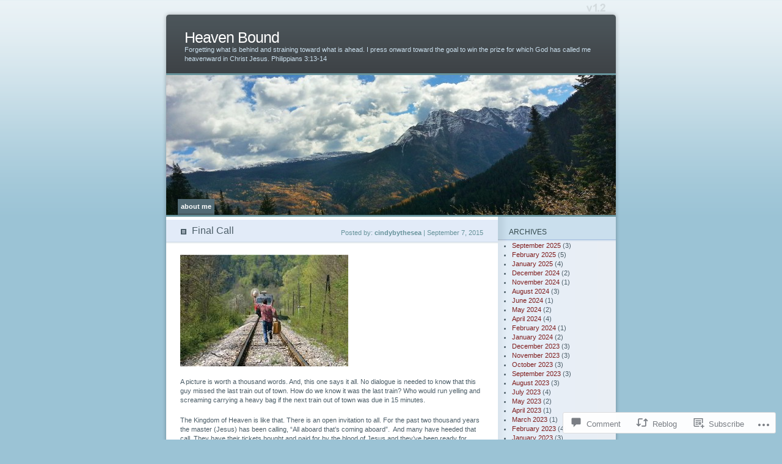

--- FILE ---
content_type: text/html; charset=UTF-8
request_url: https://cindybythesea.com/2015/09/07/final-call/
body_size: 25372
content:
<!DOCTYPE html PUBLIC "-//W3C//DTD XHTML 1.0 Transitional//EN" "http://www.w3.org/TR/xhtml1/DTD/xhtml1-transitional.dtd">
<html xmlns="http://www.w3.org/1999/xhtml" lang="en">
<head profile="http://gmpg.org/xfn/11">
<meta http-equiv="Content-Type" content="text/html; charset=UTF-8" />
<title>Final Call | Heaven Bound</title>
<link rel="pingback" href="https://cindybythesea.com/xmlrpc.php" />
<meta name='robots' content='max-image-preview:large' />

<!-- Async WordPress.com Remote Login -->
<script id="wpcom_remote_login_js">
var wpcom_remote_login_extra_auth = '';
function wpcom_remote_login_remove_dom_node_id( element_id ) {
	var dom_node = document.getElementById( element_id );
	if ( dom_node ) { dom_node.parentNode.removeChild( dom_node ); }
}
function wpcom_remote_login_remove_dom_node_classes( class_name ) {
	var dom_nodes = document.querySelectorAll( '.' + class_name );
	for ( var i = 0; i < dom_nodes.length; i++ ) {
		dom_nodes[ i ].parentNode.removeChild( dom_nodes[ i ] );
	}
}
function wpcom_remote_login_final_cleanup() {
	wpcom_remote_login_remove_dom_node_classes( "wpcom_remote_login_msg" );
	wpcom_remote_login_remove_dom_node_id( "wpcom_remote_login_key" );
	wpcom_remote_login_remove_dom_node_id( "wpcom_remote_login_validate" );
	wpcom_remote_login_remove_dom_node_id( "wpcom_remote_login_js" );
	wpcom_remote_login_remove_dom_node_id( "wpcom_request_access_iframe" );
	wpcom_remote_login_remove_dom_node_id( "wpcom_request_access_styles" );
}

// Watch for messages back from the remote login
window.addEventListener( "message", function( e ) {
	if ( e.origin === "https://r-login.wordpress.com" ) {
		var data = {};
		try {
			data = JSON.parse( e.data );
		} catch( e ) {
			wpcom_remote_login_final_cleanup();
			return;
		}

		if ( data.msg === 'LOGIN' ) {
			// Clean up the login check iframe
			wpcom_remote_login_remove_dom_node_id( "wpcom_remote_login_key" );

			var id_regex = new RegExp( /^[0-9]+$/ );
			var token_regex = new RegExp( /^.*|.*|.*$/ );
			if (
				token_regex.test( data.token )
				&& id_regex.test( data.wpcomid )
			) {
				// We have everything we need to ask for a login
				var script = document.createElement( "script" );
				script.setAttribute( "id", "wpcom_remote_login_validate" );
				script.src = '/remote-login.php?wpcom_remote_login=validate'
					+ '&wpcomid=' + data.wpcomid
					+ '&token=' + encodeURIComponent( data.token )
					+ '&host=' + window.location.protocol
					+ '//' + window.location.hostname
					+ '&postid=12593'
					+ '&is_singular=1';
				document.body.appendChild( script );
			}

			return;
		}

		// Safari ITP, not logged in, so redirect
		if ( data.msg === 'LOGIN-REDIRECT' ) {
			window.location = 'https://wordpress.com/log-in?redirect_to=' + window.location.href;
			return;
		}

		// Safari ITP, storage access failed, remove the request
		if ( data.msg === 'LOGIN-REMOVE' ) {
			var css_zap = 'html { -webkit-transition: margin-top 1s; transition: margin-top 1s; } /* 9001 */ html { margin-top: 0 !important; } * html body { margin-top: 0 !important; } @media screen and ( max-width: 782px ) { html { margin-top: 0 !important; } * html body { margin-top: 0 !important; } }';
			var style_zap = document.createElement( 'style' );
			style_zap.type = 'text/css';
			style_zap.appendChild( document.createTextNode( css_zap ) );
			document.body.appendChild( style_zap );

			var e = document.getElementById( 'wpcom_request_access_iframe' );
			e.parentNode.removeChild( e );

			document.cookie = 'wordpress_com_login_access=denied; path=/; max-age=31536000';

			return;
		}

		// Safari ITP
		if ( data.msg === 'REQUEST_ACCESS' ) {
			console.log( 'request access: safari' );

			// Check ITP iframe enable/disable knob
			if ( wpcom_remote_login_extra_auth !== 'safari_itp_iframe' ) {
				return;
			}

			// If we are in a "private window" there is no ITP.
			var private_window = false;
			try {
				var opendb = window.openDatabase( null, null, null, null );
			} catch( e ) {
				private_window = true;
			}

			if ( private_window ) {
				console.log( 'private window' );
				return;
			}

			var iframe = document.createElement( 'iframe' );
			iframe.id = 'wpcom_request_access_iframe';
			iframe.setAttribute( 'scrolling', 'no' );
			iframe.setAttribute( 'sandbox', 'allow-storage-access-by-user-activation allow-scripts allow-same-origin allow-top-navigation-by-user-activation' );
			iframe.src = 'https://r-login.wordpress.com/remote-login.php?wpcom_remote_login=request_access&origin=' + encodeURIComponent( data.origin ) + '&wpcomid=' + encodeURIComponent( data.wpcomid );

			var css = 'html { -webkit-transition: margin-top 1s; transition: margin-top 1s; } /* 9001 */ html { margin-top: 46px !important; } * html body { margin-top: 46px !important; } @media screen and ( max-width: 660px ) { html { margin-top: 71px !important; } * html body { margin-top: 71px !important; } #wpcom_request_access_iframe { display: block; height: 71px !important; } } #wpcom_request_access_iframe { border: 0px; height: 46px; position: fixed; top: 0; left: 0; width: 100%; min-width: 100%; z-index: 99999; background: #23282d; } ';

			var style = document.createElement( 'style' );
			style.type = 'text/css';
			style.id = 'wpcom_request_access_styles';
			style.appendChild( document.createTextNode( css ) );
			document.body.appendChild( style );

			document.body.appendChild( iframe );
		}

		if ( data.msg === 'DONE' ) {
			wpcom_remote_login_final_cleanup();
		}
	}
}, false );

// Inject the remote login iframe after the page has had a chance to load
// more critical resources
window.addEventListener( "DOMContentLoaded", function( e ) {
	var iframe = document.createElement( "iframe" );
	iframe.style.display = "none";
	iframe.setAttribute( "scrolling", "no" );
	iframe.setAttribute( "id", "wpcom_remote_login_key" );
	iframe.src = "https://r-login.wordpress.com/remote-login.php"
		+ "?wpcom_remote_login=key"
		+ "&origin=aHR0cHM6Ly9jaW5keWJ5dGhlc2VhLmNvbQ%3D%3D"
		+ "&wpcomid=9028290"
		+ "&time=" + Math.floor( Date.now() / 1000 );
	document.body.appendChild( iframe );
}, false );
</script>
<link rel='dns-prefetch' href='//widgets.wp.com' />
<link rel='dns-prefetch' href='//s0.wp.com' />
<link rel="alternate" type="application/rss+xml" title="Heaven Bound &raquo; Feed" href="https://cindybythesea.com/feed/" />
<link rel="alternate" type="application/rss+xml" title="Heaven Bound &raquo; Comments Feed" href="https://cindybythesea.com/comments/feed/" />
<link rel="alternate" type="application/rss+xml" title="Heaven Bound &raquo; Final Call Comments Feed" href="https://cindybythesea.com/2015/09/07/final-call/feed/" />
	<script type="text/javascript">
		/* <![CDATA[ */
		function addLoadEvent(func) {
			var oldonload = window.onload;
			if (typeof window.onload != 'function') {
				window.onload = func;
			} else {
				window.onload = function () {
					oldonload();
					func();
				}
			}
		}
		/* ]]> */
	</script>
	<link crossorigin='anonymous' rel='stylesheet' id='all-css-0-1' href='/_static/??-eJx9jFsKAjEMAC9kDT7WxQ/xLLUbNbtNGkyCeHsfCIKInwMzA1dNpYmjOHAkrXEiMRjRNZfpzWAhwG2IigYXrNlxSNrMv2hezGbw+1hpws/3Rf90kiMJ+Q38jPwINQ7QCmZJTObPcs+7Rd+tlv12s+7GOwAmSoI=&cssminify=yes' type='text/css' media='all' />
<style id='wp-emoji-styles-inline-css'>

	img.wp-smiley, img.emoji {
		display: inline !important;
		border: none !important;
		box-shadow: none !important;
		height: 1em !important;
		width: 1em !important;
		margin: 0 0.07em !important;
		vertical-align: -0.1em !important;
		background: none !important;
		padding: 0 !important;
	}
/*# sourceURL=wp-emoji-styles-inline-css */
</style>
<link crossorigin='anonymous' rel='stylesheet' id='all-css-2-1' href='/wp-content/plugins/gutenberg-core/v22.2.0/build/styles/block-library/style.css?m=1764855221i&cssminify=yes' type='text/css' media='all' />
<style id='wp-block-library-inline-css'>
.has-text-align-justify {
	text-align:justify;
}
.has-text-align-justify{text-align:justify;}

/*# sourceURL=wp-block-library-inline-css */
</style><style id='global-styles-inline-css'>
:root{--wp--preset--aspect-ratio--square: 1;--wp--preset--aspect-ratio--4-3: 4/3;--wp--preset--aspect-ratio--3-4: 3/4;--wp--preset--aspect-ratio--3-2: 3/2;--wp--preset--aspect-ratio--2-3: 2/3;--wp--preset--aspect-ratio--16-9: 16/9;--wp--preset--aspect-ratio--9-16: 9/16;--wp--preset--color--black: #000000;--wp--preset--color--cyan-bluish-gray: #abb8c3;--wp--preset--color--white: #ffffff;--wp--preset--color--pale-pink: #f78da7;--wp--preset--color--vivid-red: #cf2e2e;--wp--preset--color--luminous-vivid-orange: #ff6900;--wp--preset--color--luminous-vivid-amber: #fcb900;--wp--preset--color--light-green-cyan: #7bdcb5;--wp--preset--color--vivid-green-cyan: #00d084;--wp--preset--color--pale-cyan-blue: #8ed1fc;--wp--preset--color--vivid-cyan-blue: #0693e3;--wp--preset--color--vivid-purple: #9b51e0;--wp--preset--gradient--vivid-cyan-blue-to-vivid-purple: linear-gradient(135deg,rgb(6,147,227) 0%,rgb(155,81,224) 100%);--wp--preset--gradient--light-green-cyan-to-vivid-green-cyan: linear-gradient(135deg,rgb(122,220,180) 0%,rgb(0,208,130) 100%);--wp--preset--gradient--luminous-vivid-amber-to-luminous-vivid-orange: linear-gradient(135deg,rgb(252,185,0) 0%,rgb(255,105,0) 100%);--wp--preset--gradient--luminous-vivid-orange-to-vivid-red: linear-gradient(135deg,rgb(255,105,0) 0%,rgb(207,46,46) 100%);--wp--preset--gradient--very-light-gray-to-cyan-bluish-gray: linear-gradient(135deg,rgb(238,238,238) 0%,rgb(169,184,195) 100%);--wp--preset--gradient--cool-to-warm-spectrum: linear-gradient(135deg,rgb(74,234,220) 0%,rgb(151,120,209) 20%,rgb(207,42,186) 40%,rgb(238,44,130) 60%,rgb(251,105,98) 80%,rgb(254,248,76) 100%);--wp--preset--gradient--blush-light-purple: linear-gradient(135deg,rgb(255,206,236) 0%,rgb(152,150,240) 100%);--wp--preset--gradient--blush-bordeaux: linear-gradient(135deg,rgb(254,205,165) 0%,rgb(254,45,45) 50%,rgb(107,0,62) 100%);--wp--preset--gradient--luminous-dusk: linear-gradient(135deg,rgb(255,203,112) 0%,rgb(199,81,192) 50%,rgb(65,88,208) 100%);--wp--preset--gradient--pale-ocean: linear-gradient(135deg,rgb(255,245,203) 0%,rgb(182,227,212) 50%,rgb(51,167,181) 100%);--wp--preset--gradient--electric-grass: linear-gradient(135deg,rgb(202,248,128) 0%,rgb(113,206,126) 100%);--wp--preset--gradient--midnight: linear-gradient(135deg,rgb(2,3,129) 0%,rgb(40,116,252) 100%);--wp--preset--font-size--small: 13px;--wp--preset--font-size--medium: 20px;--wp--preset--font-size--large: 36px;--wp--preset--font-size--x-large: 42px;--wp--preset--font-family--albert-sans: 'Albert Sans', sans-serif;--wp--preset--font-family--alegreya: Alegreya, serif;--wp--preset--font-family--arvo: Arvo, serif;--wp--preset--font-family--bodoni-moda: 'Bodoni Moda', serif;--wp--preset--font-family--bricolage-grotesque: 'Bricolage Grotesque', sans-serif;--wp--preset--font-family--cabin: Cabin, sans-serif;--wp--preset--font-family--chivo: Chivo, sans-serif;--wp--preset--font-family--commissioner: Commissioner, sans-serif;--wp--preset--font-family--cormorant: Cormorant, serif;--wp--preset--font-family--courier-prime: 'Courier Prime', monospace;--wp--preset--font-family--crimson-pro: 'Crimson Pro', serif;--wp--preset--font-family--dm-mono: 'DM Mono', monospace;--wp--preset--font-family--dm-sans: 'DM Sans', sans-serif;--wp--preset--font-family--dm-serif-display: 'DM Serif Display', serif;--wp--preset--font-family--domine: Domine, serif;--wp--preset--font-family--eb-garamond: 'EB Garamond', serif;--wp--preset--font-family--epilogue: Epilogue, sans-serif;--wp--preset--font-family--fahkwang: Fahkwang, sans-serif;--wp--preset--font-family--figtree: Figtree, sans-serif;--wp--preset--font-family--fira-sans: 'Fira Sans', sans-serif;--wp--preset--font-family--fjalla-one: 'Fjalla One', sans-serif;--wp--preset--font-family--fraunces: Fraunces, serif;--wp--preset--font-family--gabarito: Gabarito, system-ui;--wp--preset--font-family--ibm-plex-mono: 'IBM Plex Mono', monospace;--wp--preset--font-family--ibm-plex-sans: 'IBM Plex Sans', sans-serif;--wp--preset--font-family--ibarra-real-nova: 'Ibarra Real Nova', serif;--wp--preset--font-family--instrument-serif: 'Instrument Serif', serif;--wp--preset--font-family--inter: Inter, sans-serif;--wp--preset--font-family--josefin-sans: 'Josefin Sans', sans-serif;--wp--preset--font-family--jost: Jost, sans-serif;--wp--preset--font-family--libre-baskerville: 'Libre Baskerville', serif;--wp--preset--font-family--libre-franklin: 'Libre Franklin', sans-serif;--wp--preset--font-family--literata: Literata, serif;--wp--preset--font-family--lora: Lora, serif;--wp--preset--font-family--merriweather: Merriweather, serif;--wp--preset--font-family--montserrat: Montserrat, sans-serif;--wp--preset--font-family--newsreader: Newsreader, serif;--wp--preset--font-family--noto-sans-mono: 'Noto Sans Mono', sans-serif;--wp--preset--font-family--nunito: Nunito, sans-serif;--wp--preset--font-family--open-sans: 'Open Sans', sans-serif;--wp--preset--font-family--overpass: Overpass, sans-serif;--wp--preset--font-family--pt-serif: 'PT Serif', serif;--wp--preset--font-family--petrona: Petrona, serif;--wp--preset--font-family--piazzolla: Piazzolla, serif;--wp--preset--font-family--playfair-display: 'Playfair Display', serif;--wp--preset--font-family--plus-jakarta-sans: 'Plus Jakarta Sans', sans-serif;--wp--preset--font-family--poppins: Poppins, sans-serif;--wp--preset--font-family--raleway: Raleway, sans-serif;--wp--preset--font-family--roboto: Roboto, sans-serif;--wp--preset--font-family--roboto-slab: 'Roboto Slab', serif;--wp--preset--font-family--rubik: Rubik, sans-serif;--wp--preset--font-family--rufina: Rufina, serif;--wp--preset--font-family--sora: Sora, sans-serif;--wp--preset--font-family--source-sans-3: 'Source Sans 3', sans-serif;--wp--preset--font-family--source-serif-4: 'Source Serif 4', serif;--wp--preset--font-family--space-mono: 'Space Mono', monospace;--wp--preset--font-family--syne: Syne, sans-serif;--wp--preset--font-family--texturina: Texturina, serif;--wp--preset--font-family--urbanist: Urbanist, sans-serif;--wp--preset--font-family--work-sans: 'Work Sans', sans-serif;--wp--preset--spacing--20: 0.44rem;--wp--preset--spacing--30: 0.67rem;--wp--preset--spacing--40: 1rem;--wp--preset--spacing--50: 1.5rem;--wp--preset--spacing--60: 2.25rem;--wp--preset--spacing--70: 3.38rem;--wp--preset--spacing--80: 5.06rem;--wp--preset--shadow--natural: 6px 6px 9px rgba(0, 0, 0, 0.2);--wp--preset--shadow--deep: 12px 12px 50px rgba(0, 0, 0, 0.4);--wp--preset--shadow--sharp: 6px 6px 0px rgba(0, 0, 0, 0.2);--wp--preset--shadow--outlined: 6px 6px 0px -3px rgb(255, 255, 255), 6px 6px rgb(0, 0, 0);--wp--preset--shadow--crisp: 6px 6px 0px rgb(0, 0, 0);}:where(.is-layout-flex){gap: 0.5em;}:where(.is-layout-grid){gap: 0.5em;}body .is-layout-flex{display: flex;}.is-layout-flex{flex-wrap: wrap;align-items: center;}.is-layout-flex > :is(*, div){margin: 0;}body .is-layout-grid{display: grid;}.is-layout-grid > :is(*, div){margin: 0;}:where(.wp-block-columns.is-layout-flex){gap: 2em;}:where(.wp-block-columns.is-layout-grid){gap: 2em;}:where(.wp-block-post-template.is-layout-flex){gap: 1.25em;}:where(.wp-block-post-template.is-layout-grid){gap: 1.25em;}.has-black-color{color: var(--wp--preset--color--black) !important;}.has-cyan-bluish-gray-color{color: var(--wp--preset--color--cyan-bluish-gray) !important;}.has-white-color{color: var(--wp--preset--color--white) !important;}.has-pale-pink-color{color: var(--wp--preset--color--pale-pink) !important;}.has-vivid-red-color{color: var(--wp--preset--color--vivid-red) !important;}.has-luminous-vivid-orange-color{color: var(--wp--preset--color--luminous-vivid-orange) !important;}.has-luminous-vivid-amber-color{color: var(--wp--preset--color--luminous-vivid-amber) !important;}.has-light-green-cyan-color{color: var(--wp--preset--color--light-green-cyan) !important;}.has-vivid-green-cyan-color{color: var(--wp--preset--color--vivid-green-cyan) !important;}.has-pale-cyan-blue-color{color: var(--wp--preset--color--pale-cyan-blue) !important;}.has-vivid-cyan-blue-color{color: var(--wp--preset--color--vivid-cyan-blue) !important;}.has-vivid-purple-color{color: var(--wp--preset--color--vivid-purple) !important;}.has-black-background-color{background-color: var(--wp--preset--color--black) !important;}.has-cyan-bluish-gray-background-color{background-color: var(--wp--preset--color--cyan-bluish-gray) !important;}.has-white-background-color{background-color: var(--wp--preset--color--white) !important;}.has-pale-pink-background-color{background-color: var(--wp--preset--color--pale-pink) !important;}.has-vivid-red-background-color{background-color: var(--wp--preset--color--vivid-red) !important;}.has-luminous-vivid-orange-background-color{background-color: var(--wp--preset--color--luminous-vivid-orange) !important;}.has-luminous-vivid-amber-background-color{background-color: var(--wp--preset--color--luminous-vivid-amber) !important;}.has-light-green-cyan-background-color{background-color: var(--wp--preset--color--light-green-cyan) !important;}.has-vivid-green-cyan-background-color{background-color: var(--wp--preset--color--vivid-green-cyan) !important;}.has-pale-cyan-blue-background-color{background-color: var(--wp--preset--color--pale-cyan-blue) !important;}.has-vivid-cyan-blue-background-color{background-color: var(--wp--preset--color--vivid-cyan-blue) !important;}.has-vivid-purple-background-color{background-color: var(--wp--preset--color--vivid-purple) !important;}.has-black-border-color{border-color: var(--wp--preset--color--black) !important;}.has-cyan-bluish-gray-border-color{border-color: var(--wp--preset--color--cyan-bluish-gray) !important;}.has-white-border-color{border-color: var(--wp--preset--color--white) !important;}.has-pale-pink-border-color{border-color: var(--wp--preset--color--pale-pink) !important;}.has-vivid-red-border-color{border-color: var(--wp--preset--color--vivid-red) !important;}.has-luminous-vivid-orange-border-color{border-color: var(--wp--preset--color--luminous-vivid-orange) !important;}.has-luminous-vivid-amber-border-color{border-color: var(--wp--preset--color--luminous-vivid-amber) !important;}.has-light-green-cyan-border-color{border-color: var(--wp--preset--color--light-green-cyan) !important;}.has-vivid-green-cyan-border-color{border-color: var(--wp--preset--color--vivid-green-cyan) !important;}.has-pale-cyan-blue-border-color{border-color: var(--wp--preset--color--pale-cyan-blue) !important;}.has-vivid-cyan-blue-border-color{border-color: var(--wp--preset--color--vivid-cyan-blue) !important;}.has-vivid-purple-border-color{border-color: var(--wp--preset--color--vivid-purple) !important;}.has-vivid-cyan-blue-to-vivid-purple-gradient-background{background: var(--wp--preset--gradient--vivid-cyan-blue-to-vivid-purple) !important;}.has-light-green-cyan-to-vivid-green-cyan-gradient-background{background: var(--wp--preset--gradient--light-green-cyan-to-vivid-green-cyan) !important;}.has-luminous-vivid-amber-to-luminous-vivid-orange-gradient-background{background: var(--wp--preset--gradient--luminous-vivid-amber-to-luminous-vivid-orange) !important;}.has-luminous-vivid-orange-to-vivid-red-gradient-background{background: var(--wp--preset--gradient--luminous-vivid-orange-to-vivid-red) !important;}.has-very-light-gray-to-cyan-bluish-gray-gradient-background{background: var(--wp--preset--gradient--very-light-gray-to-cyan-bluish-gray) !important;}.has-cool-to-warm-spectrum-gradient-background{background: var(--wp--preset--gradient--cool-to-warm-spectrum) !important;}.has-blush-light-purple-gradient-background{background: var(--wp--preset--gradient--blush-light-purple) !important;}.has-blush-bordeaux-gradient-background{background: var(--wp--preset--gradient--blush-bordeaux) !important;}.has-luminous-dusk-gradient-background{background: var(--wp--preset--gradient--luminous-dusk) !important;}.has-pale-ocean-gradient-background{background: var(--wp--preset--gradient--pale-ocean) !important;}.has-electric-grass-gradient-background{background: var(--wp--preset--gradient--electric-grass) !important;}.has-midnight-gradient-background{background: var(--wp--preset--gradient--midnight) !important;}.has-small-font-size{font-size: var(--wp--preset--font-size--small) !important;}.has-medium-font-size{font-size: var(--wp--preset--font-size--medium) !important;}.has-large-font-size{font-size: var(--wp--preset--font-size--large) !important;}.has-x-large-font-size{font-size: var(--wp--preset--font-size--x-large) !important;}.has-albert-sans-font-family{font-family: var(--wp--preset--font-family--albert-sans) !important;}.has-alegreya-font-family{font-family: var(--wp--preset--font-family--alegreya) !important;}.has-arvo-font-family{font-family: var(--wp--preset--font-family--arvo) !important;}.has-bodoni-moda-font-family{font-family: var(--wp--preset--font-family--bodoni-moda) !important;}.has-bricolage-grotesque-font-family{font-family: var(--wp--preset--font-family--bricolage-grotesque) !important;}.has-cabin-font-family{font-family: var(--wp--preset--font-family--cabin) !important;}.has-chivo-font-family{font-family: var(--wp--preset--font-family--chivo) !important;}.has-commissioner-font-family{font-family: var(--wp--preset--font-family--commissioner) !important;}.has-cormorant-font-family{font-family: var(--wp--preset--font-family--cormorant) !important;}.has-courier-prime-font-family{font-family: var(--wp--preset--font-family--courier-prime) !important;}.has-crimson-pro-font-family{font-family: var(--wp--preset--font-family--crimson-pro) !important;}.has-dm-mono-font-family{font-family: var(--wp--preset--font-family--dm-mono) !important;}.has-dm-sans-font-family{font-family: var(--wp--preset--font-family--dm-sans) !important;}.has-dm-serif-display-font-family{font-family: var(--wp--preset--font-family--dm-serif-display) !important;}.has-domine-font-family{font-family: var(--wp--preset--font-family--domine) !important;}.has-eb-garamond-font-family{font-family: var(--wp--preset--font-family--eb-garamond) !important;}.has-epilogue-font-family{font-family: var(--wp--preset--font-family--epilogue) !important;}.has-fahkwang-font-family{font-family: var(--wp--preset--font-family--fahkwang) !important;}.has-figtree-font-family{font-family: var(--wp--preset--font-family--figtree) !important;}.has-fira-sans-font-family{font-family: var(--wp--preset--font-family--fira-sans) !important;}.has-fjalla-one-font-family{font-family: var(--wp--preset--font-family--fjalla-one) !important;}.has-fraunces-font-family{font-family: var(--wp--preset--font-family--fraunces) !important;}.has-gabarito-font-family{font-family: var(--wp--preset--font-family--gabarito) !important;}.has-ibm-plex-mono-font-family{font-family: var(--wp--preset--font-family--ibm-plex-mono) !important;}.has-ibm-plex-sans-font-family{font-family: var(--wp--preset--font-family--ibm-plex-sans) !important;}.has-ibarra-real-nova-font-family{font-family: var(--wp--preset--font-family--ibarra-real-nova) !important;}.has-instrument-serif-font-family{font-family: var(--wp--preset--font-family--instrument-serif) !important;}.has-inter-font-family{font-family: var(--wp--preset--font-family--inter) !important;}.has-josefin-sans-font-family{font-family: var(--wp--preset--font-family--josefin-sans) !important;}.has-jost-font-family{font-family: var(--wp--preset--font-family--jost) !important;}.has-libre-baskerville-font-family{font-family: var(--wp--preset--font-family--libre-baskerville) !important;}.has-libre-franklin-font-family{font-family: var(--wp--preset--font-family--libre-franklin) !important;}.has-literata-font-family{font-family: var(--wp--preset--font-family--literata) !important;}.has-lora-font-family{font-family: var(--wp--preset--font-family--lora) !important;}.has-merriweather-font-family{font-family: var(--wp--preset--font-family--merriweather) !important;}.has-montserrat-font-family{font-family: var(--wp--preset--font-family--montserrat) !important;}.has-newsreader-font-family{font-family: var(--wp--preset--font-family--newsreader) !important;}.has-noto-sans-mono-font-family{font-family: var(--wp--preset--font-family--noto-sans-mono) !important;}.has-nunito-font-family{font-family: var(--wp--preset--font-family--nunito) !important;}.has-open-sans-font-family{font-family: var(--wp--preset--font-family--open-sans) !important;}.has-overpass-font-family{font-family: var(--wp--preset--font-family--overpass) !important;}.has-pt-serif-font-family{font-family: var(--wp--preset--font-family--pt-serif) !important;}.has-petrona-font-family{font-family: var(--wp--preset--font-family--petrona) !important;}.has-piazzolla-font-family{font-family: var(--wp--preset--font-family--piazzolla) !important;}.has-playfair-display-font-family{font-family: var(--wp--preset--font-family--playfair-display) !important;}.has-plus-jakarta-sans-font-family{font-family: var(--wp--preset--font-family--plus-jakarta-sans) !important;}.has-poppins-font-family{font-family: var(--wp--preset--font-family--poppins) !important;}.has-raleway-font-family{font-family: var(--wp--preset--font-family--raleway) !important;}.has-roboto-font-family{font-family: var(--wp--preset--font-family--roboto) !important;}.has-roboto-slab-font-family{font-family: var(--wp--preset--font-family--roboto-slab) !important;}.has-rubik-font-family{font-family: var(--wp--preset--font-family--rubik) !important;}.has-rufina-font-family{font-family: var(--wp--preset--font-family--rufina) !important;}.has-sora-font-family{font-family: var(--wp--preset--font-family--sora) !important;}.has-source-sans-3-font-family{font-family: var(--wp--preset--font-family--source-sans-3) !important;}.has-source-serif-4-font-family{font-family: var(--wp--preset--font-family--source-serif-4) !important;}.has-space-mono-font-family{font-family: var(--wp--preset--font-family--space-mono) !important;}.has-syne-font-family{font-family: var(--wp--preset--font-family--syne) !important;}.has-texturina-font-family{font-family: var(--wp--preset--font-family--texturina) !important;}.has-urbanist-font-family{font-family: var(--wp--preset--font-family--urbanist) !important;}.has-work-sans-font-family{font-family: var(--wp--preset--font-family--work-sans) !important;}
/*# sourceURL=global-styles-inline-css */
</style>

<style id='classic-theme-styles-inline-css'>
/*! This file is auto-generated */
.wp-block-button__link{color:#fff;background-color:#32373c;border-radius:9999px;box-shadow:none;text-decoration:none;padding:calc(.667em + 2px) calc(1.333em + 2px);font-size:1.125em}.wp-block-file__button{background:#32373c;color:#fff;text-decoration:none}
/*# sourceURL=/wp-includes/css/classic-themes.min.css */
</style>
<link crossorigin='anonymous' rel='stylesheet' id='all-css-4-1' href='/_static/??-eJx9jksOwjAMRC9EcCsEFQvEUVA+FqTUSRQ77fVxVbEBxMaSZ+bZA0sxPifBJEDNlKndY2LwuaLqVKyAJghDtDghaWzvmXfwG1uKMsa5UpHZ6KTYyMhDQf7HjSjF+qdRaTuxGcAtvb3bjCnkCrZJJisS/RcFXD24FqcAM1ann1VcK/Pnvna50qUfTl3XH8+HYXwBNR1jhQ==&cssminify=yes' type='text/css' media='all' />
<link rel='stylesheet' id='verbum-gutenberg-css-css' href='https://widgets.wp.com/verbum-block-editor/block-editor.css?ver=1738686361' media='all' />
<link crossorigin='anonymous' rel='stylesheet' id='all-css-6-1' href='/wp-content/themes/pub/ocean-mist/style.css?m=1741693338i&cssminify=yes' type='text/css' media='all' />
<link crossorigin='anonymous' rel='stylesheet' id='all-css-8-1' href='/_static/??-eJzTLy/QTc7PK0nNK9HPLdUtyClNz8wr1i9KTcrJTwcy0/WTi5G5ekCujj52Temp+bo5+cmJJZn5eSgc3bScxMwikFb7XFtDE1NLExMLc0OTLACohS2q&cssminify=yes' type='text/css' media='all' />
<link crossorigin='anonymous' rel='stylesheet' id='print-css-9-1' href='/wp-content/mu-plugins/global-print/global-print.css?m=1465851035i&cssminify=yes' type='text/css' media='print' />
<style id='jetpack-global-styles-frontend-style-inline-css'>
:root { --font-headings: unset; --font-base: unset; --font-headings-default: -apple-system,BlinkMacSystemFont,"Segoe UI",Roboto,Oxygen-Sans,Ubuntu,Cantarell,"Helvetica Neue",sans-serif; --font-base-default: -apple-system,BlinkMacSystemFont,"Segoe UI",Roboto,Oxygen-Sans,Ubuntu,Cantarell,"Helvetica Neue",sans-serif;}
/*# sourceURL=jetpack-global-styles-frontend-style-inline-css */
</style>
<link crossorigin='anonymous' rel='stylesheet' id='all-css-12-1' href='/_static/??-eJyNjcsKAjEMRX/IGtQZBxfip0hMS9sxTYppGfx7H7gRN+7ugcs5sFRHKi1Ig9Jd5R6zGMyhVaTrh8G6QFHfORhYwlvw6P39PbPENZmt4G/ROQuBKWVkxxrVvuBH1lIoz2waILJekF+HUzlupnG3nQ77YZwfuRJIaQ==&cssminify=yes' type='text/css' media='all' />
<script type="text/javascript" id="jetpack_related-posts-js-extra">
/* <![CDATA[ */
var related_posts_js_options = {"post_heading":"h4"};
//# sourceURL=jetpack_related-posts-js-extra
/* ]]> */
</script>
<script type="text/javascript" id="wpcom-actionbar-placeholder-js-extra">
/* <![CDATA[ */
var actionbardata = {"siteID":"9028290","postID":"12593","siteURL":"https://cindybythesea.com","xhrURL":"https://cindybythesea.com/wp-admin/admin-ajax.php","nonce":"254b6b84e8","isLoggedIn":"","statusMessage":"","subsEmailDefault":"instantly","proxyScriptUrl":"https://s0.wp.com/wp-content/js/wpcom-proxy-request.js?m=1513050504i&amp;ver=20211021","shortlink":"https://wp.me/pBSFA-3h7","i18n":{"followedText":"New posts from this site will now appear in your \u003Ca href=\"https://wordpress.com/reader\"\u003EReader\u003C/a\u003E","foldBar":"Collapse this bar","unfoldBar":"Expand this bar","shortLinkCopied":"Shortlink copied to clipboard."}};
//# sourceURL=wpcom-actionbar-placeholder-js-extra
/* ]]> */
</script>
<script type="text/javascript" id="jetpack-mu-wpcom-settings-js-before">
/* <![CDATA[ */
var JETPACK_MU_WPCOM_SETTINGS = {"assetsUrl":"https://s0.wp.com/wp-content/mu-plugins/jetpack-mu-wpcom-plugin/sun/jetpack_vendor/automattic/jetpack-mu-wpcom/src/build/"};
//# sourceURL=jetpack-mu-wpcom-settings-js-before
/* ]]> */
</script>
<script crossorigin='anonymous' type='text/javascript'  src='/_static/??/wp-content/mu-plugins/jetpack-plugin/sun/_inc/build/related-posts/related-posts.min.js,/wp-content/js/rlt-proxy.js?m=1755011788j'></script>
<script type="text/javascript" id="rlt-proxy-js-after">
/* <![CDATA[ */
	rltInitialize( {"token":null,"iframeOrigins":["https:\/\/widgets.wp.com"]} );
//# sourceURL=rlt-proxy-js-after
/* ]]> */
</script>
<link rel="EditURI" type="application/rsd+xml" title="RSD" href="https://cindybythesea.wordpress.com/xmlrpc.php?rsd" />
<meta name="generator" content="WordPress.com" />
<link rel="canonical" href="https://cindybythesea.com/2015/09/07/final-call/" />
<link rel='shortlink' href='https://wp.me/pBSFA-3h7' />
<link rel="alternate" type="application/json+oembed" href="https://public-api.wordpress.com/oembed/?format=json&amp;url=https%3A%2F%2Fcindybythesea.com%2F2015%2F09%2F07%2Ffinal-call%2F&amp;for=wpcom-auto-discovery" /><link rel="alternate" type="application/xml+oembed" href="https://public-api.wordpress.com/oembed/?format=xml&amp;url=https%3A%2F%2Fcindybythesea.com%2F2015%2F09%2F07%2Ffinal-call%2F&amp;for=wpcom-auto-discovery" />
<!-- Jetpack Open Graph Tags -->
<meta property="og:type" content="article" />
<meta property="og:title" content="Final Call" />
<meta property="og:url" content="https://cindybythesea.com/2015/09/07/final-call/" />
<meta property="og:description" content="A picture is worth a thousand words. And, this one says it all. No dialogue is needed to know that this guy missed the last train out of town. How do we know it was the last train? Who would run ye…" />
<meta property="article:published_time" content="2015-09-07T02:15:48+00:00" />
<meta property="article:modified_time" content="2015-09-07T02:20:13+00:00" />
<meta property="og:site_name" content="Heaven Bound" />
<meta property="og:image" content="https://encrypted-tbn3.gstatic.com/images?q=tbn:ANd9GcSVP1yQMVoR9zfIP0laa4FfYf4ABAZTi-FqM-QamJof5EIlbY6r" />
<meta property="og:image:alt" content="Image result for train leaving station" />
<meta property="og:locale" content="en_US" />
<meta property="article:publisher" content="https://www.facebook.com/WordPresscom" />
<meta name="twitter:text:title" content="Final Call" />
<meta name="twitter:image" content="https://encrypted-tbn3.gstatic.com/images?q=tbn%3AANd9GcSVP1yQMVoR9zfIP0laa4FfYf4ABAZTi-FqM-QamJof5EIlbY6r&#038;w=144" />
<meta name="twitter:image:alt" content="Image result for train leaving station" />
<meta name="twitter:card" content="summary" />

<!-- End Jetpack Open Graph Tags -->
<link rel="shortcut icon" type="image/x-icon" href="https://s0.wp.com/i/favicon.ico?m=1713425267i" sizes="16x16 24x24 32x32 48x48" />
<link rel="icon" type="image/x-icon" href="https://s0.wp.com/i/favicon.ico?m=1713425267i" sizes="16x16 24x24 32x32 48x48" />
<link rel="apple-touch-icon" href="https://s0.wp.com/i/webclip.png?m=1713868326i" />
<link rel='openid.server' href='https://cindybythesea.com/?openidserver=1' />
<link rel='openid.delegate' href='https://cindybythesea.com/' />
<link rel="search" type="application/opensearchdescription+xml" href="https://cindybythesea.com/osd.xml" title="Heaven Bound" />
<link rel="search" type="application/opensearchdescription+xml" href="https://s1.wp.com/opensearch.xml" title="WordPress.com" />
		<style id="wpcom-hotfix-masterbar-style">
			@media screen and (min-width: 783px) {
				#wpadminbar .quicklinks li#wp-admin-bar-my-account.with-avatar > a img {
					margin-top: 5px;
				}
			}
		</style>
		<meta name="description" content="A picture is worth a thousand words. And, this one says it all. No dialogue is needed to know that this guy missed the last train out of town. How do we know it was the last train? Who would run yelling and screaming carrying a heavy bag if the next train out of town&hellip;" />
	<style type="text/css">
	#mainpic {
		background: url('https://cindybythesea.com/wp-content/uploads/2015/10/cropped-20141011_111127.jpg') no-repeat;
	}
	</style>
</head>
<body class="wp-singular post-template-default single single-post postid-12593 single-format-standard wp-theme-pubocean-mist customizer-styles-applied jetpack-reblog-enabled">

<div id="page">
	<div id="header">
		<h1><a href="https://cindybythesea.com/">Heaven Bound</a></h1>
		<div class="description">Forgetting what is behind and straining toward what is ahead. I press onward toward the goal to win the prize for which God has called me heavenward in Christ Jesus. Philippians 3:13-14&nbsp;</div>
		<div id="mainpic">
			<a href="https://cindybythesea.com/">
						</a>
		</div>
		<ul class="pagetabs" id="pagetabs">
	<li class="page_item page-item-2"><a href="https://cindybythesea.com/about/">about me</a></li>
</ul>

	</div>

	<div id="content">

  		<div class="postwrapper wideposts" id="post-12593">
			<div class="title">
				<small>Posted by: <strong>cindybythesea</strong> | September 7, 2015 </small>
				<h2>Final Call</h2>
			</div>
			<div class="post-12593 post type-post status-publish format-standard hentry category-uncategorized">
				<div class="entry">
			      		<p><img class="rg_i" src="https://encrypted-tbn3.gstatic.com/images?q=tbn:ANd9GcSVP1yQMVoR9zfIP0laa4FfYf4ABAZTi-FqM-QamJof5EIlbY6r" alt="Image result for train leaving station" /></p>
<p>A picture is worth a thousand words. And, this one says it all. No dialogue is needed to know that this guy missed the last train out of town. How do we know it was the last train? Who would run yelling and screaming carrying a heavy bag if the next train out of town was due in 15 minutes.</p>
<p>The Kingdom of Heaven is like that. There is an open invitation to all. For the past two thousand years the master (Jesus) has been calling, &#8220;All aboard that&#8217;s coming aboard&#8221;.  And many have heeded that call. They have their tickets bought and paid for by the blood of Jesus and they&#8217;ve been ready for departure whenever and however it might  come &#8211;  either through death or through the rapture. But, they were ready.</p>
<p>But, like all planes, trains and automobiles (to borrow from a movie title) departure day finally does arrive and sometimes sooner than we think.</p>
<p>This September is unique in history with the many biblical signs that are converging at one time. And, while no one can say exactly what will happen this must is sure: God has always warned his people in advance when something of major Biblical importance is about to happen. And that is what I am sure we are about to see.</p>
<p>How many of you remember where you were when you got the news of 9-11?  Or remember where you were when the Challenger exploded. Or if you live in Hawaii and are very advanced in years remember what Pearl Harbor looked like prior to December 7, 1941.</p>
<p>By human nature, we think that things will never change. That life as we know it will somehow just plug along. But as you can see in the examples above that just isn&#8217;t the case.  Even now, we can see that life has changed immensely not just in the last 50 or 20 years, but in the last 10 or even 5. A computer we can hold in our hands and also make phone calls on? You&#8217;re kidding me? Unreal. But more importantly, the change in morals and attitudes that have accompanied it. That has been staggering.</p>
<p>Who would have believe the day would come when tiny, unborn babies would be dismembered while still alive in the womb,their parts sold off to the highest bidder? Or, who would have believed that someone could be jailed for simply exercising their religious beliefs? That military chaplains would no longer be able to pray in the name of Jesus. Or clubs meet at school for the purpose of prayer.</p>
<p>Are you aware that animals and fish are dying off in unprecedented numbers? That our seas are dying from Fukushima and all the garbage we&#8217;ve polluted it with. That our fresh water supplies are in jeopardy and can be contaminated at a moments notice as the Animas River was. Fires, earthquakes, pestilence, draught and violence that are now completely off the charts and getting worse by the day. And hatred among people groups so deep that the wounds will never be healed.</p>
<p>Friends, this world is not going to get better &#8211; it&#8217;s going to get worse and very soon. You don&#8217;t want to be here. Demons are manifesting in and through our culture with ever intensifying urgency and power. They are fully aware that their time is short and they are very angry. They hate God and they hate the people that God would save. The Bible tells us that they have come to kill, still and destroy and that is what they do.You need only read this by <a href="http://vigilantcitizen.com/musicbusiness/2015-mtv-video-music-awards-dance-puppets-dance/">Vigilant Citizen</a> to know that the United States has become the home of every haunt and demon. And, that&#8217;s just one example. There are more. Plenty more.</p>
<p>How about the Burning Man expo in the Nevada desert where 70,000 gather to live out the Satanic motto of &#8220;<em>do as thou wilt</em>.&#8221; And, its not just the U.S. Oh, No.  In Amsterdam, a night club is proposing to spray blood from the ceiling on Halloween so that patrons can dance the night away covered in blood like some scene from the worse horror movie you can imagine. That should be fun. And what would we expect after the Egyptian god of Anubis (the god of death)  passed through our land not too long ago and a statue of Baphomet that was recently erected just as the ten commandments and anything to do with the God of the Bible was being destroyed and mocked.</p>
<p>Jesus made clear that in the last days just prior to his coming the earth would be once again like Sodom and Gomorrah(rampant homosexuality) and like the days of Noah (wickedness and evil of every kind). If that is not the United States and the world today, I don&#8217;t know what is.</p>
<p>Friends, this is the final call before God brings judgment on this wicked nation and world.</p>
<p>If you have not yet made Jesus your Savior and Lord, the time is <strong>now</strong>.</p>
<p>And, be sure &#8230;.. for this is so important &#8230;. that the Jesus you profess to know is the <strong>Jesus</strong> <strong>of</strong> <strong>the</strong> <strong>Bible</strong>. Adhering to a false Jesus through man made religion will leave you like the young man in the photo &#8230;&#8230; bag in hand &#8230;.. running for a train that can never be caught.</p>
<p>If you have any questions about the Biblical Jesus, I will be glad to help. Remember the Jesus of the Bible is fully man and fully God, <em><strong>there is no other Jesus</strong></em>. Be sure it is him that you have put your trust in and not some other.</p>
<p>And, as always,</p>
<p>&#8220;Pray for a the peace of Jerusalem they shall prosper who love thee&#8221;  Psalm 122:6</p>
<p>Watching and waiting with YOU for the soon return of Jesus!  Cindy</p>
<p>:</p>
<div id="jp-post-flair" class="sharedaddy sd-like-enabled sd-sharing-enabled"><div class='sharedaddy sd-block sd-like jetpack-likes-widget-wrapper jetpack-likes-widget-unloaded' id='like-post-wrapper-9028290-12593-696010ca63291' data-src='//widgets.wp.com/likes/index.html?ver=20260108#blog_id=9028290&amp;post_id=12593&amp;origin=cindybythesea.wordpress.com&amp;obj_id=9028290-12593-696010ca63291&amp;domain=cindybythesea.com' data-name='like-post-frame-9028290-12593-696010ca63291' data-title='Like or Reblog'><div class='likes-widget-placeholder post-likes-widget-placeholder' style='height: 55px;'><span class='button'><span>Like</span></span> <span class='loading'>Loading...</span></div><span class='sd-text-color'></span><a class='sd-link-color'></a></div>
<div id='jp-relatedposts' class='jp-relatedposts' >
	
</div></div>							        	</div>
			    	<div class="postinfo">
					<p>Posted in <a href="https://cindybythesea.com/category/uncategorized/" rel="category tag">Uncategorized</a></p>
			  	</div>
			</div>
			<div class="navigation">
				<div class="alignleft">&laquo; <a href="https://cindybythesea.com/2015/09/05/waking-up-the-american-church/" rel="prev">Waking Up the American&nbsp;Church</a></div>
				<div class="alignright"><a href="https://cindybythesea.com/2015/09/11/king-america-king-world/" rel="next">King America, King&nbsp;World</a> &raquo;</div>
			</div>
			<br style="clear:both" />
		</div>

	
<!-- You can start editing here. -->

		<div class="title">
		<h2 id="comments">Responses</h2>
		</div>
		<ol class="commentlist">
			<li class="comment even thread-even depth-1 archive" id="comment-5586">
		<div class="entry">
			<img referrerpolicy="no-referrer" alt='newguy49bax&#039;s avatar' src='https://2.gravatar.com/avatar/ea1c04759f8101de575018e918344afa29f7445ff2cc16377605207d943f126d?s=48&#038;d=identicon&#038;r=G' srcset='https://2.gravatar.com/avatar/ea1c04759f8101de575018e918344afa29f7445ff2cc16377605207d943f126d?s=48&#038;d=identicon&#038;r=G 1x, https://2.gravatar.com/avatar/ea1c04759f8101de575018e918344afa29f7445ff2cc16377605207d943f126d?s=72&#038;d=identicon&#038;r=G 1.5x, https://2.gravatar.com/avatar/ea1c04759f8101de575018e918344afa29f7445ff2cc16377605207d943f126d?s=96&#038;d=identicon&#038;r=G 2x, https://2.gravatar.com/avatar/ea1c04759f8101de575018e918344afa29f7445ff2cc16377605207d943f126d?s=144&#038;d=identicon&#038;r=G 3x, https://2.gravatar.com/avatar/ea1c04759f8101de575018e918344afa29f7445ff2cc16377605207d943f126d?s=192&#038;d=identicon&#038;r=G 4x' class='avatar avatar-48' height='48' width='48' loading='lazy' decoding='async' />			<p>Excellently written and so true.</p>
			<ul class="buttons">
				<li></li>
			</ul>
		</div>
		<div class="postinfo">
			<p>By: <strong>newguy49bax</strong> on September 7, 2015 <br /> at 6:42 pm</p>
			<p><a rel="nofollow" class="comment-reply-link" href="https://cindybythesea.com/2015/09/07/final-call/?replytocom=5586#respond" data-commentid="5586" data-postid="12593" data-belowelement="comment-5586" data-respondelement="respond" data-replyto="Reply to newguy49bax" aria-label="Reply to newguy49bax">Reply</a></p>
			<p></p>
		</div>
<ul class="children">
	<li class="comment byuser comment-author-cindybythesea bypostauthor odd alt depth-2 archive" id="comment-5593">
		<div class="entry">
			<img referrerpolicy="no-referrer" alt='cindybythesea&#039;s avatar' src='https://0.gravatar.com/avatar/ccd151b768e09a75855f2f567d9dbb3b17deee22e4c74e1bc9708874d7386331?s=48&#038;d=identicon&#038;r=G' srcset='https://0.gravatar.com/avatar/ccd151b768e09a75855f2f567d9dbb3b17deee22e4c74e1bc9708874d7386331?s=48&#038;d=identicon&#038;r=G 1x, https://0.gravatar.com/avatar/ccd151b768e09a75855f2f567d9dbb3b17deee22e4c74e1bc9708874d7386331?s=72&#038;d=identicon&#038;r=G 1.5x, https://0.gravatar.com/avatar/ccd151b768e09a75855f2f567d9dbb3b17deee22e4c74e1bc9708874d7386331?s=96&#038;d=identicon&#038;r=G 2x, https://0.gravatar.com/avatar/ccd151b768e09a75855f2f567d9dbb3b17deee22e4c74e1bc9708874d7386331?s=144&#038;d=identicon&#038;r=G 3x, https://0.gravatar.com/avatar/ccd151b768e09a75855f2f567d9dbb3b17deee22e4c74e1bc9708874d7386331?s=192&#038;d=identicon&#038;r=G 4x' class='avatar avatar-48' height='48' width='48' loading='lazy' decoding='async' />			<p>Thank you Newguy, your encouragement greatly appreciated.</p>
			<ul class="buttons">
				<li></li>
			</ul>
		</div>
		<div class="postinfo">
			<p>By: <strong>cindybythesea</strong> on September 8, 2015 <br /> at 1:24 pm</p>
			<p><a rel="nofollow" class="comment-reply-link" href="https://cindybythesea.com/2015/09/07/final-call/?replytocom=5593#respond" data-commentid="5593" data-postid="12593" data-belowelement="comment-5593" data-respondelement="respond" data-replyto="Reply to cindybythesea" aria-label="Reply to cindybythesea">Reply</a></p>
			<p></p>
		</div>
</li><!-- #comment-## -->
</ul><!-- .children -->
</li><!-- #comment-## -->
	<li class="comment byuser comment-author-wemales even thread-odd thread-alt depth-1 archive" id="comment-5587">
		<div class="entry">
			<img referrerpolicy="no-referrer" alt='William E. Males&#039;s avatar' src='https://0.gravatar.com/avatar/c181097c2b1aeb16401ea83987475daa829feda22bf36d5a406bd7edcb25aa58?s=48&#038;d=identicon&#038;r=G' srcset='https://0.gravatar.com/avatar/c181097c2b1aeb16401ea83987475daa829feda22bf36d5a406bd7edcb25aa58?s=48&#038;d=identicon&#038;r=G 1x, https://0.gravatar.com/avatar/c181097c2b1aeb16401ea83987475daa829feda22bf36d5a406bd7edcb25aa58?s=72&#038;d=identicon&#038;r=G 1.5x, https://0.gravatar.com/avatar/c181097c2b1aeb16401ea83987475daa829feda22bf36d5a406bd7edcb25aa58?s=96&#038;d=identicon&#038;r=G 2x, https://0.gravatar.com/avatar/c181097c2b1aeb16401ea83987475daa829feda22bf36d5a406bd7edcb25aa58?s=144&#038;d=identicon&#038;r=G 3x, https://0.gravatar.com/avatar/c181097c2b1aeb16401ea83987475daa829feda22bf36d5a406bd7edcb25aa58?s=192&#038;d=identicon&#038;r=G 4x' class='avatar avatar-48' height='48' width='48' loading='lazy' decoding='async' />			<p>Reblogged this on <a href="https://gatesofthecity.wordpress.com/2015/09/07/final-call/" rel="nofollow">Gates of the City</a> and commented:<br />
I strongly encourage everyone&#8217;s thorough and prayerful consideration to the content of Sister Cindy&#8217;s words here and their timeliness, </p>
<p>William</p>
			<ul class="buttons">
				<li></li>
			</ul>
		</div>
		<div class="postinfo">
			<p>By: <strong>William E. Males</strong> on September 7, 2015 <br /> at 8:50 pm</p>
			<p><a rel="nofollow" class="comment-reply-link" href="https://cindybythesea.com/2015/09/07/final-call/?replytocom=5587#respond" data-commentid="5587" data-postid="12593" data-belowelement="comment-5587" data-respondelement="respond" data-replyto="Reply to William E. Males" aria-label="Reply to William E. Males">Reply</a></p>
			<p></p>
		</div>
<ul class="children">
	<li class="comment byuser comment-author-cindybythesea bypostauthor odd alt depth-2 archive" id="comment-5592">
		<div class="entry">
			<img referrerpolicy="no-referrer" alt='cindybythesea&#039;s avatar' src='https://0.gravatar.com/avatar/ccd151b768e09a75855f2f567d9dbb3b17deee22e4c74e1bc9708874d7386331?s=48&#038;d=identicon&#038;r=G' srcset='https://0.gravatar.com/avatar/ccd151b768e09a75855f2f567d9dbb3b17deee22e4c74e1bc9708874d7386331?s=48&#038;d=identicon&#038;r=G 1x, https://0.gravatar.com/avatar/ccd151b768e09a75855f2f567d9dbb3b17deee22e4c74e1bc9708874d7386331?s=72&#038;d=identicon&#038;r=G 1.5x, https://0.gravatar.com/avatar/ccd151b768e09a75855f2f567d9dbb3b17deee22e4c74e1bc9708874d7386331?s=96&#038;d=identicon&#038;r=G 2x, https://0.gravatar.com/avatar/ccd151b768e09a75855f2f567d9dbb3b17deee22e4c74e1bc9708874d7386331?s=144&#038;d=identicon&#038;r=G 3x, https://0.gravatar.com/avatar/ccd151b768e09a75855f2f567d9dbb3b17deee22e4c74e1bc9708874d7386331?s=192&#038;d=identicon&#038;r=G 4x' class='avatar avatar-48' height='48' width='48' loading='lazy' decoding='async' />			<p>Thank you so much William. I am honored that you would repost my blog. Exciting times we live in. Blessed to watching and waiting with you.</p>
			<ul class="buttons">
				<li></li>
			</ul>
		</div>
		<div class="postinfo">
			<p>By: <strong>cindybythesea</strong> on September 8, 2015 <br /> at 1:24 pm</p>
			<p><a rel="nofollow" class="comment-reply-link" href="https://cindybythesea.com/2015/09/07/final-call/?replytocom=5592#respond" data-commentid="5592" data-postid="12593" data-belowelement="comment-5592" data-respondelement="respond" data-replyto="Reply to cindybythesea" aria-label="Reply to cindybythesea">Reply</a></p>
			<p></p>
		</div>
</li><!-- #comment-## -->
</ul><!-- .children -->
</li><!-- #comment-## -->
	<li class="comment even thread-even depth-1 archive" id="comment-5588">
		<div class="entry">
			<img referrerpolicy="no-referrer" alt='Melody&#039;s avatar' src='https://0.gravatar.com/avatar/658db0dfb861dfe5c5e97dced609ca486391bc64d2273e290b820a4ab0ebc849?s=48&#038;d=identicon&#038;r=G' srcset='https://0.gravatar.com/avatar/658db0dfb861dfe5c5e97dced609ca486391bc64d2273e290b820a4ab0ebc849?s=48&#038;d=identicon&#038;r=G 1x, https://0.gravatar.com/avatar/658db0dfb861dfe5c5e97dced609ca486391bc64d2273e290b820a4ab0ebc849?s=72&#038;d=identicon&#038;r=G 1.5x, https://0.gravatar.com/avatar/658db0dfb861dfe5c5e97dced609ca486391bc64d2273e290b820a4ab0ebc849?s=96&#038;d=identicon&#038;r=G 2x, https://0.gravatar.com/avatar/658db0dfb861dfe5c5e97dced609ca486391bc64d2273e290b820a4ab0ebc849?s=144&#038;d=identicon&#038;r=G 3x, https://0.gravatar.com/avatar/658db0dfb861dfe5c5e97dced609ca486391bc64d2273e290b820a4ab0ebc849?s=192&#038;d=identicon&#038;r=G 4x' class='avatar avatar-48' height='48' width='48' loading='lazy' decoding='async' />			<p>God Bless you Cindy, it is the truth that will set you free.</p>
			<ul class="buttons">
				<li></li>
			</ul>
		</div>
		<div class="postinfo">
			<p>By: <strong>Melody</strong> on September 8, 2015 <br /> at 2:40 am</p>
			<p><a rel="nofollow" class="comment-reply-link" href="https://cindybythesea.com/2015/09/07/final-call/?replytocom=5588#respond" data-commentid="5588" data-postid="12593" data-belowelement="comment-5588" data-respondelement="respond" data-replyto="Reply to Melody" aria-label="Reply to Melody">Reply</a></p>
			<p></p>
		</div>
<ul class="children">
	<li class="comment byuser comment-author-cindybythesea bypostauthor odd alt depth-2 archive" id="comment-5591">
		<div class="entry">
			<img referrerpolicy="no-referrer" alt='cindybythesea&#039;s avatar' src='https://0.gravatar.com/avatar/ccd151b768e09a75855f2f567d9dbb3b17deee22e4c74e1bc9708874d7386331?s=48&#038;d=identicon&#038;r=G' srcset='https://0.gravatar.com/avatar/ccd151b768e09a75855f2f567d9dbb3b17deee22e4c74e1bc9708874d7386331?s=48&#038;d=identicon&#038;r=G 1x, https://0.gravatar.com/avatar/ccd151b768e09a75855f2f567d9dbb3b17deee22e4c74e1bc9708874d7386331?s=72&#038;d=identicon&#038;r=G 1.5x, https://0.gravatar.com/avatar/ccd151b768e09a75855f2f567d9dbb3b17deee22e4c74e1bc9708874d7386331?s=96&#038;d=identicon&#038;r=G 2x, https://0.gravatar.com/avatar/ccd151b768e09a75855f2f567d9dbb3b17deee22e4c74e1bc9708874d7386331?s=144&#038;d=identicon&#038;r=G 3x, https://0.gravatar.com/avatar/ccd151b768e09a75855f2f567d9dbb3b17deee22e4c74e1bc9708874d7386331?s=192&#038;d=identicon&#038;r=G 4x' class='avatar avatar-48' height='48' width='48' loading='lazy' decoding='async' />			<p>Thank you Melody, blessings to you my friend.</p>
			<ul class="buttons">
				<li></li>
			</ul>
		</div>
		<div class="postinfo">
			<p>By: <strong>cindybythesea</strong> on September 8, 2015 <br /> at 1:23 pm</p>
			<p><a rel="nofollow" class="comment-reply-link" href="https://cindybythesea.com/2015/09/07/final-call/?replytocom=5591#respond" data-commentid="5591" data-postid="12593" data-belowelement="comment-5591" data-respondelement="respond" data-replyto="Reply to cindybythesea" aria-label="Reply to cindybythesea">Reply</a></p>
			<p></p>
		</div>
</li><!-- #comment-## -->
</ul><!-- .children -->
</li><!-- #comment-## -->
	<li class="comment even thread-odd thread-alt depth-1 archive" id="comment-5596">
		<div class="entry">
			<img referrerpolicy="no-referrer" alt='Stephen&#039;s avatar' src='https://0.gravatar.com/avatar/9818e2a832c8ef0c4965c3faa68930b22dc1a1295eb846032eb4498efa532687?s=48&#038;d=identicon&#038;r=G' srcset='https://0.gravatar.com/avatar/9818e2a832c8ef0c4965c3faa68930b22dc1a1295eb846032eb4498efa532687?s=48&#038;d=identicon&#038;r=G 1x, https://0.gravatar.com/avatar/9818e2a832c8ef0c4965c3faa68930b22dc1a1295eb846032eb4498efa532687?s=72&#038;d=identicon&#038;r=G 1.5x, https://0.gravatar.com/avatar/9818e2a832c8ef0c4965c3faa68930b22dc1a1295eb846032eb4498efa532687?s=96&#038;d=identicon&#038;r=G 2x, https://0.gravatar.com/avatar/9818e2a832c8ef0c4965c3faa68930b22dc1a1295eb846032eb4498efa532687?s=144&#038;d=identicon&#038;r=G 3x, https://0.gravatar.com/avatar/9818e2a832c8ef0c4965c3faa68930b22dc1a1295eb846032eb4498efa532687?s=192&#038;d=identicon&#038;r=G 4x' class='avatar avatar-48' height='48' width='48' loading='lazy' decoding='async' />			<p>With everything that is going on at the moment and all the deception abounding, Im wondering where are all  the Godly men who are going to stand up and talk with wisdom. Once again its the Godly women filling in the gap.<br />
Thanks Cindy we need more like you.</p>
			<ul class="buttons">
				<li></li>
			</ul>
		</div>
		<div class="postinfo">
			<p>By: <strong>Stephen</strong> on September 8, 2015 <br /> at 7:24 pm</p>
			<p><a rel="nofollow" class="comment-reply-link" href="https://cindybythesea.com/2015/09/07/final-call/?replytocom=5596#respond" data-commentid="5596" data-postid="12593" data-belowelement="comment-5596" data-respondelement="respond" data-replyto="Reply to Stephen" aria-label="Reply to Stephen">Reply</a></p>
			<p></p>
		</div>
</li><!-- #comment-## -->
	<li class="comment byuser comment-author-ninastone odd alt thread-even depth-1 archive" id="comment-5659">
		<div class="entry">
			<img referrerpolicy="no-referrer" alt='Nina&#039;s avatar' src='https://2.gravatar.com/avatar/e59b38b6530e900c1b68448269ce9c7188813d8aec4c388c582e726ac4aaf063?s=48&#038;d=identicon&#038;r=G' srcset='https://2.gravatar.com/avatar/e59b38b6530e900c1b68448269ce9c7188813d8aec4c388c582e726ac4aaf063?s=48&#038;d=identicon&#038;r=G 1x, https://2.gravatar.com/avatar/e59b38b6530e900c1b68448269ce9c7188813d8aec4c388c582e726ac4aaf063?s=72&#038;d=identicon&#038;r=G 1.5x, https://2.gravatar.com/avatar/e59b38b6530e900c1b68448269ce9c7188813d8aec4c388c582e726ac4aaf063?s=96&#038;d=identicon&#038;r=G 2x, https://2.gravatar.com/avatar/e59b38b6530e900c1b68448269ce9c7188813d8aec4c388c582e726ac4aaf063?s=144&#038;d=identicon&#038;r=G 3x, https://2.gravatar.com/avatar/e59b38b6530e900c1b68448269ce9c7188813d8aec4c388c582e726ac4aaf063?s=192&#038;d=identicon&#038;r=G 4x' class='avatar avatar-48' height='48' width='48' loading='lazy' decoding='async' />			<p>Reblogged this on <a href="https://ninastone.wordpress.com/2015/09/25/final-call/" rel="nofollow">For Such A Time As This</a>.</p>
			<ul class="buttons">
				<li></li>
			</ul>
		</div>
		<div class="postinfo">
			<p>By: <strong><a href="http://ninastone.wordpress.com" class="url" rel="ugc external nofollow">Nina</a></strong> on September 26, 2015 <br /> at 5:47 am</p>
			<p><a rel="nofollow" class="comment-reply-link" href="https://cindybythesea.com/2015/09/07/final-call/?replytocom=5659#respond" data-commentid="5659" data-postid="12593" data-belowelement="comment-5659" data-respondelement="respond" data-replyto="Reply to Nina" aria-label="Reply to Nina">Reply</a></p>
			<p></p>
		</div>
</li><!-- #comment-## -->
	<li class="comment byuser comment-author-heulu even thread-odd thread-alt depth-1 archive" id="comment-5671">
		<div class="entry">
			<img referrerpolicy="no-referrer" alt='Shofar/Liz&#039;s avatar' src='https://2.gravatar.com/avatar/5b2e5cb7496ec92b5d28a65768d25049cfb10221b7b69aea1470ad45e5a15a77?s=48&#038;d=identicon&#038;r=G' srcset='https://2.gravatar.com/avatar/5b2e5cb7496ec92b5d28a65768d25049cfb10221b7b69aea1470ad45e5a15a77?s=48&#038;d=identicon&#038;r=G 1x, https://2.gravatar.com/avatar/5b2e5cb7496ec92b5d28a65768d25049cfb10221b7b69aea1470ad45e5a15a77?s=72&#038;d=identicon&#038;r=G 1.5x, https://2.gravatar.com/avatar/5b2e5cb7496ec92b5d28a65768d25049cfb10221b7b69aea1470ad45e5a15a77?s=96&#038;d=identicon&#038;r=G 2x, https://2.gravatar.com/avatar/5b2e5cb7496ec92b5d28a65768d25049cfb10221b7b69aea1470ad45e5a15a77?s=144&#038;d=identicon&#038;r=G 3x, https://2.gravatar.com/avatar/5b2e5cb7496ec92b5d28a65768d25049cfb10221b7b69aea1470ad45e5a15a77?s=192&#038;d=identicon&#038;r=G 4x' class='avatar avatar-48' height='48' width='48' loading='lazy' decoding='async' />			<p>Aloha Cindy, just found your blog!  Here is my train story:</p>
<blockquote class="wp-embedded-content" data-secret="dGGAeIrocJ"><p><a href="https://heulu.wordpress.com/2013/07/01/dont-miss-this-train-all-aboard-or-be-left-behind/">DON&#8217;T MISS THIS TRAIN! ALL ABOARD or BE LEFT&nbsp;BEHIND!!</a></p></blockquote>
<p><iframe class="wp-embedded-content" sandbox="allow-scripts" security="restricted" style="position: absolute; clip: rect(1px, 1px, 1px, 1px);" title="&#8220;DON&#8217;T MISS THIS TRAIN! ALL ABOARD or BE LEFT&nbsp;BEHIND!!&#8221; &#8212; God&#039;s Enduring Love" src="https://heulu.wordpress.com/2013/07/01/dont-miss-this-train-all-aboard-or-be-left-behind/embed/#?secret=W5JudEke4a#?secret=dGGAeIrocJ" data-secret="dGGAeIrocJ" width="500" height="282" frameborder="0" marginwidth="0" marginheight="0" scrolling="no"></iframe><br />
God bless you!  Maranatha!<br />
~Liz from Makiki where it&#8217;s voggy today and Diamond Head is hazy!</p>
			<ul class="buttons">
				<li></li>
			</ul>
		</div>
		<div class="postinfo">
			<p>By: <strong><a href="http://heulu.wordpress.com" class="url" rel="ugc external nofollow">Shofar</a></strong> on October 10, 2015 <br /> at 1:10 am</p>
			<p><a rel="nofollow" class="comment-reply-link" href="https://cindybythesea.com/2015/09/07/final-call/?replytocom=5671#respond" data-commentid="5671" data-postid="12593" data-belowelement="comment-5671" data-respondelement="respond" data-replyto="Reply to Shofar" aria-label="Reply to Shofar">Reply</a></p>
			<p></p>
		</div>
<ul class="children">
	<li class="comment byuser comment-author-cindybythesea bypostauthor odd alt depth-2 archive" id="comment-5672">
		<div class="entry">
			<img referrerpolicy="no-referrer" alt='cindybythesea&#039;s avatar' src='https://0.gravatar.com/avatar/ccd151b768e09a75855f2f567d9dbb3b17deee22e4c74e1bc9708874d7386331?s=48&#038;d=identicon&#038;r=G' srcset='https://0.gravatar.com/avatar/ccd151b768e09a75855f2f567d9dbb3b17deee22e4c74e1bc9708874d7386331?s=48&#038;d=identicon&#038;r=G 1x, https://0.gravatar.com/avatar/ccd151b768e09a75855f2f567d9dbb3b17deee22e4c74e1bc9708874d7386331?s=72&#038;d=identicon&#038;r=G 1.5x, https://0.gravatar.com/avatar/ccd151b768e09a75855f2f567d9dbb3b17deee22e4c74e1bc9708874d7386331?s=96&#038;d=identicon&#038;r=G 2x, https://0.gravatar.com/avatar/ccd151b768e09a75855f2f567d9dbb3b17deee22e4c74e1bc9708874d7386331?s=144&#038;d=identicon&#038;r=G 3x, https://0.gravatar.com/avatar/ccd151b768e09a75855f2f567d9dbb3b17deee22e4c74e1bc9708874d7386331?s=192&#038;d=identicon&#038;r=G 4x' class='avatar avatar-48' height='48' width='48' loading='lazy' decoding='async' />			<p>Hi Liz from Makiki!  Aloha from NM! I just returned from my trip to Oahu last week and had a grand time! Thank you so much for your kind note! Grace and blessings to you and your family!  Cindy</p>
			<ul class="buttons">
				<li></li>
			</ul>
		</div>
		<div class="postinfo">
			<p>By: <strong>cindybythesea</strong> on October 12, 2015 <br /> at 2:10 pm</p>
			<p><a rel="nofollow" class="comment-reply-link" href="https://cindybythesea.com/2015/09/07/final-call/?replytocom=5672#respond" data-commentid="5672" data-postid="12593" data-belowelement="comment-5672" data-respondelement="respond" data-replyto="Reply to cindybythesea" aria-label="Reply to cindybythesea">Reply</a></p>
			<p></p>
		</div>
</li><!-- #comment-## -->
</ul><!-- .children -->
</li><!-- #comment-## -->
	<li class="comment even thread-even depth-1 archive" id="comment-16145">
		<div class="entry">
			<img referrerpolicy="no-referrer" alt='Lori&#039;s avatar' src='https://1.gravatar.com/avatar/aadc3de201a63f5e2d985fa874c2ba4adc15b54a1270c9783589de8f96436432?s=48&#038;d=identicon&#038;r=G' srcset='https://1.gravatar.com/avatar/aadc3de201a63f5e2d985fa874c2ba4adc15b54a1270c9783589de8f96436432?s=48&#038;d=identicon&#038;r=G 1x, https://1.gravatar.com/avatar/aadc3de201a63f5e2d985fa874c2ba4adc15b54a1270c9783589de8f96436432?s=72&#038;d=identicon&#038;r=G 1.5x, https://1.gravatar.com/avatar/aadc3de201a63f5e2d985fa874c2ba4adc15b54a1270c9783589de8f96436432?s=96&#038;d=identicon&#038;r=G 2x, https://1.gravatar.com/avatar/aadc3de201a63f5e2d985fa874c2ba4adc15b54a1270c9783589de8f96436432?s=144&#038;d=identicon&#038;r=G 3x, https://1.gravatar.com/avatar/aadc3de201a63f5e2d985fa874c2ba4adc15b54a1270c9783589de8f96436432?s=192&#038;d=identicon&#038;r=G 4x' class='avatar avatar-48' height='48' width='48' loading='lazy' decoding='async' />			<p>Greaat read thanks</p>
			<ul class="buttons">
				<li></li>
			</ul>
		</div>
		<div class="postinfo">
			<p>By: <strong><a href="https://www.loriburton.com/" class="url" rel="ugc external nofollow">Lori</a></strong> on November 12, 2022 <br /> at 5:06 am</p>
			<p><a rel="nofollow" class="comment-reply-link" href="https://cindybythesea.com/2015/09/07/final-call/?replytocom=16145#respond" data-commentid="16145" data-postid="12593" data-belowelement="comment-16145" data-respondelement="respond" data-replyto="Reply to Lori" aria-label="Reply to Lori">Reply</a></p>
			<p></p>
		</div>
<ul class="children">
	<li class="comment byuser comment-author-cindybythesea bypostauthor odd alt depth-2 archive" id="comment-16146">
		<div class="entry">
			<img referrerpolicy="no-referrer" alt='cindybythesea&#039;s avatar' src='https://0.gravatar.com/avatar/ccd151b768e09a75855f2f567d9dbb3b17deee22e4c74e1bc9708874d7386331?s=48&#038;d=identicon&#038;r=G' srcset='https://0.gravatar.com/avatar/ccd151b768e09a75855f2f567d9dbb3b17deee22e4c74e1bc9708874d7386331?s=48&#038;d=identicon&#038;r=G 1x, https://0.gravatar.com/avatar/ccd151b768e09a75855f2f567d9dbb3b17deee22e4c74e1bc9708874d7386331?s=72&#038;d=identicon&#038;r=G 1.5x, https://0.gravatar.com/avatar/ccd151b768e09a75855f2f567d9dbb3b17deee22e4c74e1bc9708874d7386331?s=96&#038;d=identicon&#038;r=G 2x, https://0.gravatar.com/avatar/ccd151b768e09a75855f2f567d9dbb3b17deee22e4c74e1bc9708874d7386331?s=144&#038;d=identicon&#038;r=G 3x, https://0.gravatar.com/avatar/ccd151b768e09a75855f2f567d9dbb3b17deee22e4c74e1bc9708874d7386331?s=192&#038;d=identicon&#038;r=G 4x' class='avatar avatar-48' height='48' width='48' loading='lazy' decoding='async' />			<p>Thank you!</p>
			<ul class="buttons">
				<li></li>
			</ul>
		</div>
		<div class="postinfo">
			<p>By: <strong>cindybythesea</strong> on November 12, 2022 <br /> at 5:08 am</p>
			<p><a rel="nofollow" class="comment-reply-link" href="https://cindybythesea.com/2015/09/07/final-call/?replytocom=16146#respond" data-commentid="16146" data-postid="12593" data-belowelement="comment-16146" data-respondelement="respond" data-replyto="Reply to cindybythesea" aria-label="Reply to cindybythesea">Reply</a></p>
			<p></p>
		</div>
</li><!-- #comment-## -->
</ul><!-- .children -->
</li><!-- #comment-## -->
		</ol>

		<div class="navigation">
			<div class="alignleft"></div>
			<div class="alignright"></div>
		</div>
		<br />



	<div id="respond" class="comment-respond">
		<h3 id="reply-title" class="comment-reply-title">Leave a comment <small><a rel="nofollow" id="cancel-comment-reply-link" href="/2015/09/07/final-call/#respond" style="display:none;">Cancel reply</a></small></h3><form action="https://cindybythesea.com/wp-comments-post.php" method="post" id="commentform" class="comment-form">


<div class="comment-form__verbum transparent"></div><div class="verbum-form-meta"><input type='hidden' name='comment_post_ID' value='12593' id='comment_post_ID' />
<input type='hidden' name='comment_parent' id='comment_parent' value='0' />

			<input type="hidden" name="highlander_comment_nonce" id="highlander_comment_nonce" value="66b8619706" />
			<input type="hidden" name="verbum_show_subscription_modal" value="" /></div><p style="display: none;"><input type="hidden" id="akismet_comment_nonce" name="akismet_comment_nonce" value="8a1a3e0fab" /></p><p style="display: none !important;" class="akismet-fields-container" data-prefix="ak_"><label>&#916;<textarea name="ak_hp_textarea" cols="45" rows="8" maxlength="100"></textarea></label><input type="hidden" id="ak_js_1" name="ak_js" value="87"/><script type="text/javascript">
/* <![CDATA[ */
document.getElementById( "ak_js_1" ).setAttribute( "value", ( new Date() ).getTime() );
/* ]]> */
</script>
</p></form>	</div><!-- #respond -->
	

	
	<div class="title">
		<h2>Categories</h2>
	</div>
	<div class="post-12593 post type-post status-publish format-standard hentry category-uncategorized">
	  <ul class="catlist">
        	<li class="cat-item cat-item-1"><a href="https://cindybythesea.com/category/uncategorized/">Uncategorized</a>
</li>
	  </ul>
	</div>

  </div>

<div id="sidebar">
	
	<div id="archives-3" class="widget widget_archive"><div class="title"> <h2>Archives</h2> </div>
			<ul>
					<li><a href='https://cindybythesea.com/2025/09/'>September 2025</a>&nbsp;(3)</li>
	<li><a href='https://cindybythesea.com/2025/02/'>February 2025</a>&nbsp;(5)</li>
	<li><a href='https://cindybythesea.com/2025/01/'>January 2025</a>&nbsp;(4)</li>
	<li><a href='https://cindybythesea.com/2024/12/'>December 2024</a>&nbsp;(2)</li>
	<li><a href='https://cindybythesea.com/2024/11/'>November 2024</a>&nbsp;(1)</li>
	<li><a href='https://cindybythesea.com/2024/08/'>August 2024</a>&nbsp;(3)</li>
	<li><a href='https://cindybythesea.com/2024/06/'>June 2024</a>&nbsp;(1)</li>
	<li><a href='https://cindybythesea.com/2024/05/'>May 2024</a>&nbsp;(2)</li>
	<li><a href='https://cindybythesea.com/2024/04/'>April 2024</a>&nbsp;(4)</li>
	<li><a href='https://cindybythesea.com/2024/02/'>February 2024</a>&nbsp;(1)</li>
	<li><a href='https://cindybythesea.com/2024/01/'>January 2024</a>&nbsp;(2)</li>
	<li><a href='https://cindybythesea.com/2023/12/'>December 2023</a>&nbsp;(3)</li>
	<li><a href='https://cindybythesea.com/2023/11/'>November 2023</a>&nbsp;(3)</li>
	<li><a href='https://cindybythesea.com/2023/10/'>October 2023</a>&nbsp;(3)</li>
	<li><a href='https://cindybythesea.com/2023/09/'>September 2023</a>&nbsp;(3)</li>
	<li><a href='https://cindybythesea.com/2023/08/'>August 2023</a>&nbsp;(3)</li>
	<li><a href='https://cindybythesea.com/2023/07/'>July 2023</a>&nbsp;(4)</li>
	<li><a href='https://cindybythesea.com/2023/05/'>May 2023</a>&nbsp;(2)</li>
	<li><a href='https://cindybythesea.com/2023/04/'>April 2023</a>&nbsp;(1)</li>
	<li><a href='https://cindybythesea.com/2023/03/'>March 2023</a>&nbsp;(1)</li>
	<li><a href='https://cindybythesea.com/2023/02/'>February 2023</a>&nbsp;(4)</li>
	<li><a href='https://cindybythesea.com/2023/01/'>January 2023</a>&nbsp;(3)</li>
	<li><a href='https://cindybythesea.com/2022/12/'>December 2022</a>&nbsp;(3)</li>
	<li><a href='https://cindybythesea.com/2022/11/'>November 2022</a>&nbsp;(4)</li>
	<li><a href='https://cindybythesea.com/2022/10/'>October 2022</a>&nbsp;(1)</li>
	<li><a href='https://cindybythesea.com/2022/09/'>September 2022</a>&nbsp;(4)</li>
	<li><a href='https://cindybythesea.com/2022/08/'>August 2022</a>&nbsp;(5)</li>
	<li><a href='https://cindybythesea.com/2022/07/'>July 2022</a>&nbsp;(1)</li>
	<li><a href='https://cindybythesea.com/2022/04/'>April 2022</a>&nbsp;(1)</li>
	<li><a href='https://cindybythesea.com/2022/01/'>January 2022</a>&nbsp;(3)</li>
	<li><a href='https://cindybythesea.com/2021/12/'>December 2021</a>&nbsp;(1)</li>
	<li><a href='https://cindybythesea.com/2021/09/'>September 2021</a>&nbsp;(1)</li>
	<li><a href='https://cindybythesea.com/2021/08/'>August 2021</a>&nbsp;(4)</li>
	<li><a href='https://cindybythesea.com/2021/07/'>July 2021</a>&nbsp;(1)</li>
	<li><a href='https://cindybythesea.com/2021/06/'>June 2021</a>&nbsp;(6)</li>
	<li><a href='https://cindybythesea.com/2021/05/'>May 2021</a>&nbsp;(1)</li>
	<li><a href='https://cindybythesea.com/2021/04/'>April 2021</a>&nbsp;(2)</li>
	<li><a href='https://cindybythesea.com/2021/03/'>March 2021</a>&nbsp;(1)</li>
	<li><a href='https://cindybythesea.com/2021/02/'>February 2021</a>&nbsp;(1)</li>
	<li><a href='https://cindybythesea.com/2020/09/'>September 2020</a>&nbsp;(2)</li>
	<li><a href='https://cindybythesea.com/2020/08/'>August 2020</a>&nbsp;(2)</li>
	<li><a href='https://cindybythesea.com/2020/07/'>July 2020</a>&nbsp;(3)</li>
	<li><a href='https://cindybythesea.com/2020/06/'>June 2020</a>&nbsp;(2)</li>
	<li><a href='https://cindybythesea.com/2020/04/'>April 2020</a>&nbsp;(2)</li>
	<li><a href='https://cindybythesea.com/2020/03/'>March 2020</a>&nbsp;(7)</li>
	<li><a href='https://cindybythesea.com/2020/02/'>February 2020</a>&nbsp;(4)</li>
	<li><a href='https://cindybythesea.com/2020/01/'>January 2020</a>&nbsp;(3)</li>
	<li><a href='https://cindybythesea.com/2019/12/'>December 2019</a>&nbsp;(1)</li>
	<li><a href='https://cindybythesea.com/2019/10/'>October 2019</a>&nbsp;(3)</li>
	<li><a href='https://cindybythesea.com/2019/09/'>September 2019</a>&nbsp;(4)</li>
	<li><a href='https://cindybythesea.com/2019/08/'>August 2019</a>&nbsp;(1)</li>
	<li><a href='https://cindybythesea.com/2019/03/'>March 2019</a>&nbsp;(1)</li>
	<li><a href='https://cindybythesea.com/2019/02/'>February 2019</a>&nbsp;(8)</li>
	<li><a href='https://cindybythesea.com/2019/01/'>January 2019</a>&nbsp;(1)</li>
	<li><a href='https://cindybythesea.com/2018/08/'>August 2018</a>&nbsp;(2)</li>
	<li><a href='https://cindybythesea.com/2018/06/'>June 2018</a>&nbsp;(1)</li>
	<li><a href='https://cindybythesea.com/2018/05/'>May 2018</a>&nbsp;(1)</li>
	<li><a href='https://cindybythesea.com/2018/04/'>April 2018</a>&nbsp;(1)</li>
	<li><a href='https://cindybythesea.com/2018/02/'>February 2018</a>&nbsp;(1)</li>
	<li><a href='https://cindybythesea.com/2018/01/'>January 2018</a>&nbsp;(3)</li>
	<li><a href='https://cindybythesea.com/2017/10/'>October 2017</a>&nbsp;(1)</li>
	<li><a href='https://cindybythesea.com/2017/09/'>September 2017</a>&nbsp;(1)</li>
	<li><a href='https://cindybythesea.com/2017/08/'>August 2017</a>&nbsp;(4)</li>
	<li><a href='https://cindybythesea.com/2017/05/'>May 2017</a>&nbsp;(1)</li>
	<li><a href='https://cindybythesea.com/2017/04/'>April 2017</a>&nbsp;(1)</li>
	<li><a href='https://cindybythesea.com/2017/03/'>March 2017</a>&nbsp;(1)</li>
	<li><a href='https://cindybythesea.com/2017/02/'>February 2017</a>&nbsp;(6)</li>
	<li><a href='https://cindybythesea.com/2017/01/'>January 2017</a>&nbsp;(6)</li>
	<li><a href='https://cindybythesea.com/2016/12/'>December 2016</a>&nbsp;(3)</li>
	<li><a href='https://cindybythesea.com/2016/11/'>November 2016</a>&nbsp;(1)</li>
	<li><a href='https://cindybythesea.com/2016/10/'>October 2016</a>&nbsp;(2)</li>
	<li><a href='https://cindybythesea.com/2016/09/'>September 2016</a>&nbsp;(1)</li>
	<li><a href='https://cindybythesea.com/2016/08/'>August 2016</a>&nbsp;(2)</li>
	<li><a href='https://cindybythesea.com/2016/07/'>July 2016</a>&nbsp;(1)</li>
	<li><a href='https://cindybythesea.com/2016/06/'>June 2016</a>&nbsp;(3)</li>
	<li><a href='https://cindybythesea.com/2016/05/'>May 2016</a>&nbsp;(1)</li>
	<li><a href='https://cindybythesea.com/2016/03/'>March 2016</a>&nbsp;(4)</li>
	<li><a href='https://cindybythesea.com/2016/02/'>February 2016</a>&nbsp;(2)</li>
	<li><a href='https://cindybythesea.com/2016/01/'>January 2016</a>&nbsp;(3)</li>
	<li><a href='https://cindybythesea.com/2015/12/'>December 2015</a>&nbsp;(1)</li>
	<li><a href='https://cindybythesea.com/2015/11/'>November 2015</a>&nbsp;(4)</li>
	<li><a href='https://cindybythesea.com/2015/10/'>October 2015</a>&nbsp;(7)</li>
	<li><a href='https://cindybythesea.com/2015/09/'>September 2015</a>&nbsp;(8)</li>
	<li><a href='https://cindybythesea.com/2015/08/'>August 2015</a>&nbsp;(3)</li>
	<li><a href='https://cindybythesea.com/2015/06/'>June 2015</a>&nbsp;(4)</li>
	<li><a href='https://cindybythesea.com/2015/05/'>May 2015</a>&nbsp;(2)</li>
	<li><a href='https://cindybythesea.com/2015/04/'>April 2015</a>&nbsp;(6)</li>
	<li><a href='https://cindybythesea.com/2015/03/'>March 2015</a>&nbsp;(2)</li>
	<li><a href='https://cindybythesea.com/2015/01/'>January 2015</a>&nbsp;(6)</li>
	<li><a href='https://cindybythesea.com/2014/11/'>November 2014</a>&nbsp;(2)</li>
	<li><a href='https://cindybythesea.com/2014/09/'>September 2014</a>&nbsp;(4)</li>
	<li><a href='https://cindybythesea.com/2014/08/'>August 2014</a>&nbsp;(4)</li>
	<li><a href='https://cindybythesea.com/2014/07/'>July 2014</a>&nbsp;(2)</li>
	<li><a href='https://cindybythesea.com/2014/06/'>June 2014</a>&nbsp;(1)</li>
	<li><a href='https://cindybythesea.com/2014/05/'>May 2014</a>&nbsp;(2)</li>
	<li><a href='https://cindybythesea.com/2014/03/'>March 2014</a>&nbsp;(3)</li>
	<li><a href='https://cindybythesea.com/2014/02/'>February 2014</a>&nbsp;(2)</li>
	<li><a href='https://cindybythesea.com/2014/01/'>January 2014</a>&nbsp;(5)</li>
	<li><a href='https://cindybythesea.com/2013/12/'>December 2013</a>&nbsp;(4)</li>
	<li><a href='https://cindybythesea.com/2013/11/'>November 2013</a>&nbsp;(11)</li>
	<li><a href='https://cindybythesea.com/2013/09/'>September 2013</a>&nbsp;(1)</li>
	<li><a href='https://cindybythesea.com/2013/08/'>August 2013</a>&nbsp;(1)</li>
	<li><a href='https://cindybythesea.com/2013/07/'>July 2013</a>&nbsp;(2)</li>
	<li><a href='https://cindybythesea.com/2013/06/'>June 2013</a>&nbsp;(2)</li>
	<li><a href='https://cindybythesea.com/2013/05/'>May 2013</a>&nbsp;(5)</li>
	<li><a href='https://cindybythesea.com/2013/04/'>April 2013</a>&nbsp;(4)</li>
	<li><a href='https://cindybythesea.com/2013/03/'>March 2013</a>&nbsp;(4)</li>
	<li><a href='https://cindybythesea.com/2013/02/'>February 2013</a>&nbsp;(4)</li>
	<li><a href='https://cindybythesea.com/2013/01/'>January 2013</a>&nbsp;(1)</li>
	<li><a href='https://cindybythesea.com/2012/12/'>December 2012</a>&nbsp;(3)</li>
	<li><a href='https://cindybythesea.com/2012/11/'>November 2012</a>&nbsp;(2)</li>
	<li><a href='https://cindybythesea.com/2012/10/'>October 2012</a>&nbsp;(2)</li>
	<li><a href='https://cindybythesea.com/2012/09/'>September 2012</a>&nbsp;(3)</li>
	<li><a href='https://cindybythesea.com/2012/08/'>August 2012</a>&nbsp;(4)</li>
	<li><a href='https://cindybythesea.com/2012/07/'>July 2012</a>&nbsp;(2)</li>
	<li><a href='https://cindybythesea.com/2012/06/'>June 2012</a>&nbsp;(4)</li>
	<li><a href='https://cindybythesea.com/2012/05/'>May 2012</a>&nbsp;(4)</li>
	<li><a href='https://cindybythesea.com/2012/04/'>April 2012</a>&nbsp;(5)</li>
	<li><a href='https://cindybythesea.com/2012/03/'>March 2012</a>&nbsp;(4)</li>
	<li><a href='https://cindybythesea.com/2012/02/'>February 2012</a>&nbsp;(4)</li>
	<li><a href='https://cindybythesea.com/2012/01/'>January 2012</a>&nbsp;(6)</li>
	<li><a href='https://cindybythesea.com/2011/12/'>December 2011</a>&nbsp;(3)</li>
	<li><a href='https://cindybythesea.com/2011/11/'>November 2011</a>&nbsp;(6)</li>
	<li><a href='https://cindybythesea.com/2011/10/'>October 2011</a>&nbsp;(6)</li>
	<li><a href='https://cindybythesea.com/2011/09/'>September 2011</a>&nbsp;(9)</li>
	<li><a href='https://cindybythesea.com/2011/08/'>August 2011</a>&nbsp;(7)</li>
	<li><a href='https://cindybythesea.com/2011/07/'>July 2011</a>&nbsp;(7)</li>
	<li><a href='https://cindybythesea.com/2011/06/'>June 2011</a>&nbsp;(13)</li>
	<li><a href='https://cindybythesea.com/2011/05/'>May 2011</a>&nbsp;(11)</li>
	<li><a href='https://cindybythesea.com/2011/04/'>April 2011</a>&nbsp;(5)</li>
	<li><a href='https://cindybythesea.com/2011/03/'>March 2011</a>&nbsp;(5)</li>
	<li><a href='https://cindybythesea.com/2011/02/'>February 2011</a>&nbsp;(4)</li>
	<li><a href='https://cindybythesea.com/2011/01/'>January 2011</a>&nbsp;(5)</li>
	<li><a href='https://cindybythesea.com/2010/12/'>December 2010</a>&nbsp;(4)</li>
	<li><a href='https://cindybythesea.com/2010/11/'>November 2010</a>&nbsp;(6)</li>
	<li><a href='https://cindybythesea.com/2010/10/'>October 2010</a>&nbsp;(5)</li>
	<li><a href='https://cindybythesea.com/2010/09/'>September 2010</a>&nbsp;(6)</li>
	<li><a href='https://cindybythesea.com/2010/08/'>August 2010</a>&nbsp;(7)</li>
	<li><a href='https://cindybythesea.com/2010/07/'>July 2010</a>&nbsp;(8)</li>
	<li><a href='https://cindybythesea.com/2010/06/'>June 2010</a>&nbsp;(5)</li>
	<li><a href='https://cindybythesea.com/2010/05/'>May 2010</a>&nbsp;(11)</li>
	<li><a href='https://cindybythesea.com/2010/04/'>April 2010</a>&nbsp;(11)</li>
	<li><a href='https://cindybythesea.com/2010/03/'>March 2010</a>&nbsp;(13)</li>
	<li><a href='https://cindybythesea.com/2010/02/'>February 2010</a>&nbsp;(13)</li>
	<li><a href='https://cindybythesea.com/2010/01/'>January 2010</a>&nbsp;(3)</li>
	<li><a href='https://cindybythesea.com/2009/12/'>December 2009</a>&nbsp;(2)</li>
	<li><a href='https://cindybythesea.com/2009/11/'>November 2009</a>&nbsp;(5)</li>
	<li><a href='https://cindybythesea.com/2009/10/'>October 2009</a>&nbsp;(10)</li>
	<li><a href='https://cindybythesea.com/2009/09/'>September 2009</a>&nbsp;(10)</li>
	<li><a href='https://cindybythesea.com/2009/08/'>August 2009</a>&nbsp;(7)</li>
			</ul>

			</div><div id="linkcat-1356" class="widget widget_links"><div class="title"> <h2>Blogroll</h2> </div>
	<ul class='xoxo blogroll'>
<li><a href="http://www.rogershermansociety.org/homework.htm" title="30 minute weekday radio program by host Steve Coerper on end time events and waiting for the soon return of the Lord.  Steve provides thought provoking and sincere commentary">Anakypto Forum &amp; Sound Cloud Radio</a></li>
<li><a href="http://apronstringsandholythings.blogspot.com/">Apron Strings and Holy Things</a></li>
<li><a href="http://nabiy4america.wordpress.com/2011/06/03/this-strange-president-the-tuesday-factor-is-barack-hussein-obama-a-%e2%80%9ctype%e2%80%9d-of-belshazzar/" title="Current events and Bible Prophecy &#8211; the name of this website has changed to Serayah515 &#8211; you can find it also on the blog roll. I am leaving the old name on the blog roll because of the many excellent articles contained within.">Chozeh &amp; Nabiy – Prophetic word across the seven seas</a></li>
<li><a href="http://endtimesforecaster.blogspot.com/search?updated-min=2010-01-01T00%3A00%3A00-05%3A00&#038;updated-max=2011-01-01T00%3A00%3A00-05%3A00&#038;max-results=50">End Times Forecaster</a></li>
<li><a href="http://www.fivedoves.com/" title="A forum for believers sharing their thoughts and observations  in regard to end time events and the soon coming of Jesus">Five Doves</a></li>
<li><a href="http://gatesofthecity.wordpress.com/" title="A blog with fresh insights for daily walking with the Lord">Gates of the City</a></li>
<li><a href="http://www.his-forever.com/" title="Bible prophecy and more">His Forever</a></li>
<li><a href="http://archivesmb.wordpress.com/">Inklings of Other Worlds</a></li>
<li><a href="http://flashtrafficblog.wordpress.com/">Joel Rosenberg&#039;s Weblog</a></li>
<li><a href="http://johnmcternansinsights.blogspot.com/" title="Biblical insight in to the fulfillment of Bible prophecy today">John McTernan&#039;s Insights</a></li>
<li><a href="http://www.parablesblog.blogspot.com/" title="Prophecy, encouragement, insight">Joseph Herrin&#039;s Parables Blog</a></li>
<li><a href="http://www.watch.org/" title="Daily news relating to end time events">Koenig, World Watch Daily</a></li>
<li><a href="http://lamarzulli.wordpress.com/" title="L.A. Marzulli is an expert on the UFO phenomenon and the coming deception as it relates to Bible prophecy">L.A. Marzulli</a></li>
<li><a href="http://mikehoggard.com/" title="Prophetic Research Ministry">Mike Hoggard Ministries</a></li>
<li><a href="http://newine.wordpress.com/2009/07/09/signs-in-the-heavens/" title="A daily blog drawing insight from current events as they apply to bible prophecy">New Wineskins</a></li>
<li><a href="http://www.nowtheendbegins.com/" title="News and commentary in relation to end time events">Now The End Begins</a></li>
<li><a href="http://pillar-of-enoch.com/" title="Prophecy from a Messianic-Jewish perspective">Pillar of Enoch Ministry</a></li>
<li><a href="http://www.prayersforthepeople.com/">Prayers for the People</a></li>
<li><a href="http://runningfrombabylon.blogspot.com/">Running From Babylon</a></li>
<li><a href="https://serayah515.wordpress.com/2015/06/28/a-horror-among-the-nations/">Serayah515</a></li>
<li><a href="http://ps91-sevenstars.blogspot.com/?zx=dbbf48280fd6ead6" title="I highly recommend this newly developed blog by a young couple who are dedicated to serving the Lord and reaching their peers for Christ in these last days.  I am especially happy to recommend this site with a little parental pride, since its developers a">Seven Stars</a></li>
<li><a href="http://skywatchtv.com/">Sky Watch TV Tom Horn</a></li>
<li><a href="http://thebibleexplorer.com/" title="Biblical insight in to the fulfillment of Bible prophecy today">The Bible Answer Site</a></li>
<li><a href="http://thedayapproaching.wordpress.com/">The Day Approaching</a></li>
<li><a href="http://www.thegoldenreport.com/" title="prophetic insight from inside Israel">The Golden Report</a></li>
<li><a href="http://theincrediblegift.blogspot.com/2011/06/revive-us-oh-lord.html">The Incredible Gift</a></li>
<li><a href="http://watchmansview.com/Home.html">Watchman&#039;s View</a></li>
<li><a href="http://www.lastdaysmystery.info/worldwatch.html" title="Current events/Bible Prophecy">WorldWatch</a></li>

	</ul>
</div>
<div id="linkcat-52432" class="widget widget_links"><div class="title"> <h2>Ministries</h2> </div>
	<ul class='xoxo blogroll'>
<li><a href="http://www.probe.org/site/c.fdKEIMNsEoG/b.4213839/k.AF17/Probe_Ministries.htm" title="Apologetics at its best">Probe Ministries</a></li>
<li><a href="http://www.reasonablefaith.org/site/PageServer" title="The Best in Apologetics/Contending for the faith">Reasonable Faith</a></li>

	</ul>
</div>
</div>


  <div id="footer">
    <div id="footer-top"></div>
	<p></p>
  </div>
</div>
<!--  -->
<script type="speculationrules">
{"prefetch":[{"source":"document","where":{"and":[{"href_matches":"/*"},{"not":{"href_matches":["/wp-*.php","/wp-admin/*","/files/*","/wp-content/*","/wp-content/plugins/*","/wp-content/themes/pub/ocean-mist/*","/*\\?(.+)"]}},{"not":{"selector_matches":"a[rel~=\"nofollow\"]"}},{"not":{"selector_matches":".no-prefetch, .no-prefetch a"}}]},"eagerness":"conservative"}]}
</script>
<script type="text/javascript" src="//0.gravatar.com/js/hovercards/hovercards.min.js?ver=202602924dcd77a86c6f1d3698ec27fc5da92b28585ddad3ee636c0397cf312193b2a1" id="grofiles-cards-js"></script>
<script type="text/javascript" id="wpgroho-js-extra">
/* <![CDATA[ */
var WPGroHo = {"my_hash":""};
//# sourceURL=wpgroho-js-extra
/* ]]> */
</script>
<script crossorigin='anonymous' type='text/javascript'  src='/wp-content/mu-plugins/gravatar-hovercards/wpgroho.js?m=1610363240i'></script>

	<script>
		// Initialize and attach hovercards to all gravatars
		( function() {
			function init() {
				if ( typeof Gravatar === 'undefined' ) {
					return;
				}

				if ( typeof Gravatar.init !== 'function' ) {
					return;
				}

				Gravatar.profile_cb = function ( hash, id ) {
					WPGroHo.syncProfileData( hash, id );
				};

				Gravatar.my_hash = WPGroHo.my_hash;
				Gravatar.init(
					'body',
					'#wp-admin-bar-my-account',
					{
						i18n: {
							'Edit your profile →': 'Edit your profile →',
							'View profile →': 'View profile →',
							'Contact': 'Contact',
							'Send money': 'Send money',
							'Sorry, we are unable to load this Gravatar profile.': 'Sorry, we are unable to load this Gravatar profile.',
							'Gravatar not found.': 'Gravatar not found.',
							'Too Many Requests.': 'Too Many Requests.',
							'Internal Server Error.': 'Internal Server Error.',
							'Is this you?': 'Is this you?',
							'Claim your free profile.': 'Claim your free profile.',
							'Email': 'Email',
							'Home Phone': 'Home Phone',
							'Work Phone': 'Work Phone',
							'Cell Phone': 'Cell Phone',
							'Contact Form': 'Contact Form',
							'Calendar': 'Calendar',
						},
					}
				);
			}

			if ( document.readyState !== 'loading' ) {
				init();
			} else {
				document.addEventListener( 'DOMContentLoaded', init );
			}
		} )();
	</script>

		<div style="display:none">
	<div class="grofile-hash-map-92330446eae9769d08a43670f3bd4ae9">
	</div>
	<div class="grofile-hash-map-4e29ebcd0d8f87ed7892f343f8847a96">
	</div>
	<div class="grofile-hash-map-519db7c270c52ecc9560ea7a51e947eb">
	</div>
	<div class="grofile-hash-map-d39881f9e9928edabb5de3fc653c7be6">
	</div>
	<div class="grofile-hash-map-b9e9578d6e8e930fb9e74de1aa01ef14">
	</div>
	<div class="grofile-hash-map-7893ce7cc9600554d1570a7ba90f65bf">
	</div>
	<div class="grofile-hash-map-8c853275e50fca44a7a256441bbd414e">
	</div>
	<div class="grofile-hash-map-630a889a3d30cad2873c20fd274afbe8">
	</div>
	</div>
		<div id="actionbar" dir="ltr" style="display: none;"
			class="actnbr-pub-ocean-mist actnbr-has-follow actnbr-has-actions">
		<ul>
								<li class="actnbr-btn actnbr-hidden">
						<a class="actnbr-action actnbr-actn-comment" href="https://cindybythesea.com/2015/09/07/final-call/#comments">
							<svg class="gridicon gridicons-comment" height="20" width="20" xmlns="http://www.w3.org/2000/svg" viewBox="0 0 24 24"><g><path d="M12 16l-5 5v-5H5c-1.1 0-2-.9-2-2V5c0-1.1.9-2 2-2h14c1.1 0 2 .9 2 2v9c0 1.1-.9 2-2 2h-7z"/></g></svg>							<span>Comment						</span>
						</a>
					</li>
									<li class="actnbr-btn actnbr-hidden">
						<a class="actnbr-action actnbr-actn-reblog" href="">
							<svg class="gridicon gridicons-reblog" height="20" width="20" xmlns="http://www.w3.org/2000/svg" viewBox="0 0 24 24"><g><path d="M22.086 9.914L20 7.828V18c0 1.105-.895 2-2 2h-7v-2h7V7.828l-2.086 2.086L14.5 8.5 19 4l4.5 4.5-1.414 1.414zM6 16.172V6h7V4H6c-1.105 0-2 .895-2 2v10.172l-2.086-2.086L.5 15.5 5 20l4.5-4.5-1.414-1.414L6 16.172z"/></g></svg><span>Reblog</span>
						</a>
					</li>
									<li class="actnbr-btn actnbr-hidden">
								<a class="actnbr-action actnbr-actn-follow " href="">
			<svg class="gridicon" height="20" width="20" xmlns="http://www.w3.org/2000/svg" viewBox="0 0 20 20"><path clip-rule="evenodd" d="m4 4.5h12v6.5h1.5v-6.5-1.5h-1.5-12-1.5v1.5 10.5c0 1.1046.89543 2 2 2h7v-1.5h-7c-.27614 0-.5-.2239-.5-.5zm10.5 2h-9v1.5h9zm-5 3h-4v1.5h4zm3.5 1.5h-1v1h1zm-1-1.5h-1.5v1.5 1 1.5h1.5 1 1.5v-1.5-1-1.5h-1.5zm-2.5 2.5h-4v1.5h4zm6.5 1.25h1.5v2.25h2.25v1.5h-2.25v2.25h-1.5v-2.25h-2.25v-1.5h2.25z"  fill-rule="evenodd"></path></svg>
			<span>Subscribe</span>
		</a>
		<a class="actnbr-action actnbr-actn-following  no-display" href="">
			<svg class="gridicon" height="20" width="20" xmlns="http://www.w3.org/2000/svg" viewBox="0 0 20 20"><path fill-rule="evenodd" clip-rule="evenodd" d="M16 4.5H4V15C4 15.2761 4.22386 15.5 4.5 15.5H11.5V17H4.5C3.39543 17 2.5 16.1046 2.5 15V4.5V3H4H16H17.5V4.5V12.5H16V4.5ZM5.5 6.5H14.5V8H5.5V6.5ZM5.5 9.5H9.5V11H5.5V9.5ZM12 11H13V12H12V11ZM10.5 9.5H12H13H14.5V11V12V13.5H13H12H10.5V12V11V9.5ZM5.5 12H9.5V13.5H5.5V12Z" fill="#008A20"></path><path class="following-icon-tick" d="M13.5 16L15.5 18L19 14.5" stroke="#008A20" stroke-width="1.5"></path></svg>
			<span>Subscribed</span>
		</a>
							<div class="actnbr-popover tip tip-top-left actnbr-notice" id="follow-bubble">
							<div class="tip-arrow"></div>
							<div class="tip-inner actnbr-follow-bubble">
															<ul>
											<li class="actnbr-sitename">
			<a href="https://cindybythesea.com">
				<img loading='lazy' alt='' src='https://s0.wp.com/i/logo/wpcom-gray-white.png?m=1479929237i' srcset='https://s0.wp.com/i/logo/wpcom-gray-white.png 1x' class='avatar avatar-50' height='50' width='50' />				Heaven Bound			</a>
		</li>
										<div class="actnbr-message no-display"></div>
									<form method="post" action="https://subscribe.wordpress.com" accept-charset="utf-8" style="display: none;">
																						<div class="actnbr-follow-count">Join 135 other subscribers</div>
																					<div>
										<input type="email" name="email" placeholder="Enter your email address" class="actnbr-email-field" aria-label="Enter your email address" />
										</div>
										<input type="hidden" name="action" value="subscribe" />
										<input type="hidden" name="blog_id" value="9028290" />
										<input type="hidden" name="source" value="https://cindybythesea.com/2015/09/07/final-call/" />
										<input type="hidden" name="sub-type" value="actionbar-follow" />
										<input type="hidden" id="_wpnonce" name="_wpnonce" value="2c07331fbc" />										<div class="actnbr-button-wrap">
											<button type="submit" value="Sign me up">
												Sign me up											</button>
										</div>
									</form>
									<li class="actnbr-login-nudge">
										<div>
											Already have a WordPress.com account? <a href="https://wordpress.com/log-in?redirect_to=https%3A%2F%2Fr-login.wordpress.com%2Fremote-login.php%3Faction%3Dlink%26back%3Dhttps%253A%252F%252Fcindybythesea.com%252F2015%252F09%252F07%252Ffinal-call%252F">Log in now.</a>										</div>
									</li>
								</ul>
															</div>
						</div>
					</li>
							<li class="actnbr-ellipsis actnbr-hidden">
				<svg class="gridicon gridicons-ellipsis" height="24" width="24" xmlns="http://www.w3.org/2000/svg" viewBox="0 0 24 24"><g><path d="M7 12c0 1.104-.896 2-2 2s-2-.896-2-2 .896-2 2-2 2 .896 2 2zm12-2c-1.104 0-2 .896-2 2s.896 2 2 2 2-.896 2-2-.896-2-2-2zm-7 0c-1.104 0-2 .896-2 2s.896 2 2 2 2-.896 2-2-.896-2-2-2z"/></g></svg>				<div class="actnbr-popover tip tip-top-left actnbr-more">
					<div class="tip-arrow"></div>
					<div class="tip-inner">
						<ul>
								<li class="actnbr-sitename">
			<a href="https://cindybythesea.com">
				<img loading='lazy' alt='' src='https://s0.wp.com/i/logo/wpcom-gray-white.png?m=1479929237i' srcset='https://s0.wp.com/i/logo/wpcom-gray-white.png 1x' class='avatar avatar-50' height='50' width='50' />				Heaven Bound			</a>
		</li>
								<li class="actnbr-folded-follow">
										<a class="actnbr-action actnbr-actn-follow " href="">
			<svg class="gridicon" height="20" width="20" xmlns="http://www.w3.org/2000/svg" viewBox="0 0 20 20"><path clip-rule="evenodd" d="m4 4.5h12v6.5h1.5v-6.5-1.5h-1.5-12-1.5v1.5 10.5c0 1.1046.89543 2 2 2h7v-1.5h-7c-.27614 0-.5-.2239-.5-.5zm10.5 2h-9v1.5h9zm-5 3h-4v1.5h4zm3.5 1.5h-1v1h1zm-1-1.5h-1.5v1.5 1 1.5h1.5 1 1.5v-1.5-1-1.5h-1.5zm-2.5 2.5h-4v1.5h4zm6.5 1.25h1.5v2.25h2.25v1.5h-2.25v2.25h-1.5v-2.25h-2.25v-1.5h2.25z"  fill-rule="evenodd"></path></svg>
			<span>Subscribe</span>
		</a>
		<a class="actnbr-action actnbr-actn-following  no-display" href="">
			<svg class="gridicon" height="20" width="20" xmlns="http://www.w3.org/2000/svg" viewBox="0 0 20 20"><path fill-rule="evenodd" clip-rule="evenodd" d="M16 4.5H4V15C4 15.2761 4.22386 15.5 4.5 15.5H11.5V17H4.5C3.39543 17 2.5 16.1046 2.5 15V4.5V3H4H16H17.5V4.5V12.5H16V4.5ZM5.5 6.5H14.5V8H5.5V6.5ZM5.5 9.5H9.5V11H5.5V9.5ZM12 11H13V12H12V11ZM10.5 9.5H12H13H14.5V11V12V13.5H13H12H10.5V12V11V9.5ZM5.5 12H9.5V13.5H5.5V12Z" fill="#008A20"></path><path class="following-icon-tick" d="M13.5 16L15.5 18L19 14.5" stroke="#008A20" stroke-width="1.5"></path></svg>
			<span>Subscribed</span>
		</a>
								</li>
														<li class="actnbr-signup"><a href="https://wordpress.com/start/">Sign up</a></li>
							<li class="actnbr-login"><a href="https://wordpress.com/log-in?redirect_to=https%3A%2F%2Fr-login.wordpress.com%2Fremote-login.php%3Faction%3Dlink%26back%3Dhttps%253A%252F%252Fcindybythesea.com%252F2015%252F09%252F07%252Ffinal-call%252F">Log in</a></li>
																<li class="actnbr-shortlink">
										<a href="https://wp.me/pBSFA-3h7">
											<span class="actnbr-shortlink__text">Copy shortlink</span>
											<span class="actnbr-shortlink__icon"><svg class="gridicon gridicons-checkmark" height="16" width="16" xmlns="http://www.w3.org/2000/svg" viewBox="0 0 24 24"><g><path d="M9 19.414l-6.707-6.707 1.414-1.414L9 16.586 20.293 5.293l1.414 1.414"/></g></svg></span>
										</a>
									</li>
																<li class="flb-report">
									<a href="https://wordpress.com/abuse/?report_url=https://cindybythesea.com/2015/09/07/final-call/" target="_blank" rel="noopener noreferrer">
										Report this content									</a>
								</li>
															<li class="actnbr-reader">
									<a href="https://wordpress.com/reader/blogs/9028290/posts/12593">
										View post in Reader									</a>
								</li>
															<li class="actnbr-subs">
									<a href="https://subscribe.wordpress.com/">Manage subscriptions</a>
								</li>
																<li class="actnbr-fold"><a href="">Collapse this bar</a></li>
														</ul>
					</div>
				</div>
			</li>
		</ul>
	</div>
	
<script>
window.addEventListener( "DOMContentLoaded", function( event ) {
	var link = document.createElement( "link" );
	link.href = "/wp-content/mu-plugins/actionbar/actionbar.css?v=20250116";
	link.type = "text/css";
	link.rel = "stylesheet";
	document.head.appendChild( link );

	var script = document.createElement( "script" );
	script.src = "/wp-content/mu-plugins/actionbar/actionbar.js?v=20250204";
	document.body.appendChild( script );
} );
</script>

	
	<script type="text/javascript">
		(function () {
			var wpcom_reblog = {
				source: 'toolbar',

				toggle_reblog_box_flair: function (obj_id, post_id) {

					// Go to site selector. This will redirect to their blog if they only have one.
					const postEndpoint = `https://wordpress.com/post`;

					// Ideally we would use the permalink here, but fortunately this will be replaced with the 
					// post permalink in the editor.
					const originalURL = `${ document.location.href }?page_id=${ post_id }`; 
					
					const url =
						postEndpoint +
						'?url=' +
						encodeURIComponent( originalURL ) +
						'&is_post_share=true' +
						'&v=5';

					const redirect = function () {
						if (
							! window.open( url, '_blank' )
						) {
							location.href = url;
						}
					};

					if ( /Firefox/.test( navigator.userAgent ) ) {
						setTimeout( redirect, 0 );
					} else {
						redirect();
					}
				},
			};

			window.wpcom_reblog = wpcom_reblog;
		})();
	</script>
<script crossorigin='anonymous' type='text/javascript'  src='/wp-content/mu-plugins/likes/queuehandler.js?m=1741961244i'></script>
<script type="text/javascript" src="/wp-content/plugins/gutenberg-core/v22.2.0/build/scripts/hooks/index.min.js?m=1764855221i&amp;ver=1764773745495" id="wp-hooks-js"></script>
<script type="text/javascript" src="/wp-content/plugins/gutenberg-core/v22.2.0/build/scripts/i18n/index.min.js?m=1764855221i&amp;ver=1764773747362" id="wp-i18n-js"></script>
<script type="text/javascript" id="wp-i18n-js-after">
/* <![CDATA[ */
wp.i18n.setLocaleData( { 'text direction\u0004ltr': [ 'ltr' ] } );
//# sourceURL=wp-i18n-js-after
/* ]]> */
</script>
<script type="text/javascript" id="verbum-settings-js-before">
/* <![CDATA[ */
window.VerbumComments = {"Log in or provide your name and email to leave a reply.":"Log in or provide your name and email to leave a reply.","Log in or provide your name and email to leave a comment.":"Log in or provide your name and email to leave a comment.","Receive web and mobile notifications for posts on this site.":"Receive web and mobile notifications for posts on this site.","Name":"Name","Email (address never made public)":"Email (address never made public)","Website (optional)":"Website (optional)","Leave a reply. (log in optional)":"Leave a reply. (log in optional)","Leave a comment. (log in optional)":"Leave a comment. (log in optional)","Log in to leave a reply.":"Log in to leave a reply.","Log in to leave a comment.":"Log in to leave a comment.","Logged in via %s":"Logged in via %s","Log out":"Log out","Email":"Email","(Address never made public)":"(Address never made public)","Instantly":"Instantly","Daily":"Daily","Reply":"Reply","Comment":"Comment","WordPress":"WordPress","Weekly":"Weekly","Notify me of new posts":"Notify me of new posts","Email me new posts":"Email me new posts","Email me new comments":"Email me new comments","Cancel":"Cancel","Write a comment...":"Write a comment...","Write a reply...":"Write a reply...","Website":"Website","Optional":"Optional","We'll keep you in the loop!":"We'll keep you in the loop!","Loading your comment...":"Loading your comment...","Discover more from":"Discover more from Heaven Bound","Subscribe now to keep reading and get access to the full archive.":"Subscribe now to keep reading and get access to the full archive.","Continue reading":"Continue reading","Never miss a beat!":"Never miss a beat!","Interested in getting blog post updates? Simply click the button below to stay in the loop!":"Interested in getting blog post updates? Simply click the button below to stay in the loop!","Enter your email address":"Enter your email address","Subscribe":"Subscribe","Comment sent successfully":"Comment sent successfully","Save my name, email, and website in this browser for the next time I comment.":"Save my name, email, and website in this browser for the next time I comment.","hovercardi18n":{"Edit your profile \u2192":"Edit your profile \u2192","View profile \u2192":"View profile \u2192","Contact":"Contact","Send money":"Send money","Profile not found.":"Profile not found.","Too Many Requests.":"Too Many Requests.","Internal Server Error.":"Internal Server Error.","Sorry, we are unable to load this Gravatar profile.":"Sorry, we are unable to load this Gravatar profile."},"siteId":9028290,"postId":12593,"mustLogIn":false,"requireNameEmail":true,"commentRegistration":false,"connectURL":"https://cindybythesea.wordpress.com/public.api/connect/?action=request\u0026domain=cindybythesea.com","logoutURL":"https://cindybythesea.wordpress.com/wp-login.php?action=logout\u0026_wpnonce=b2f92b04a7","homeURL":"https://cindybythesea.com/","subscribeToBlog":true,"subscribeToComment":true,"isJetpackCommentsLoggedIn":false,"jetpackUsername":"","jetpackUserId":0,"jetpackSignature":"","jetpackAvatar":"https://0.gravatar.com/avatar/?s=96\u0026amp;d=identicon\u0026amp;r=G","enableBlocks":true,"enableSubscriptionModal":true,"currentLocale":"en","isJetpackComments":false,"allowedBlocks":["core/paragraph","core/list","core/code","core/list-item","core/quote","core/image","core/embed","core/quote","core/code"],"embedNonce":"f267544167","verbumBundleUrl":"/wp-content/mu-plugins/jetpack-mu-wpcom-plugin/sun/jetpack_vendor/automattic/jetpack-mu-wpcom/src/features/verbum-comments/dist/index.js","isRTL":false,"vbeCacheBuster":1738686361,"iframeUniqueId":0,"colorScheme":false}
//# sourceURL=verbum-settings-js-before
/* ]]> */
</script>
<script type="text/javascript" src="/wp-content/mu-plugins/jetpack-mu-wpcom-plugin/sun/jetpack_vendor/automattic/jetpack-mu-wpcom/src/build/verbum-comments/assets/dynamic-loader.js?m=1755011788i&amp;minify=false&amp;ver=adc3e7b923a66edb437b" id="verbum-dynamic-loader-js" defer="defer" data-wp-strategy="defer"></script>
<script type="text/javascript" id="jetpack-script-data-js-before">
/* <![CDATA[ */
window.JetpackScriptData = {"site":{"host":"wpcom","is_wpcom_platform":true}};
//# sourceURL=jetpack-script-data-js-before
/* ]]> */
</script>
<script crossorigin='anonymous' type='text/javascript'  src='/_static/??/wp-includes/js/comment-reply.min.js,/wp-content/mu-plugins/jetpack-mu-wpcom-plugin/sun/jetpack_vendor/automattic/jetpack-assets/build/jetpack-script-data.js?m=1758188387j'></script>
<script type="text/javascript" src="/wp-includes/js/wp-embed.min.js?m=1743165756i&amp;ver=6.9-RC2-61304" id="wp-embed-js" defer="defer" data-wp-strategy="defer"></script>
<script crossorigin='anonymous' type='text/javascript'  src='/wp-content/mu-plugins/akismet-3.0/_inc/akismet-frontend.js?m=1704837060i'></script>
<script id="wp-emoji-settings" type="application/json">
{"baseUrl":"https://s0.wp.com/wp-content/mu-plugins/wpcom-smileys/twemoji/2/72x72/","ext":".png","svgUrl":"https://s0.wp.com/wp-content/mu-plugins/wpcom-smileys/twemoji/2/svg/","svgExt":".svg","source":{"concatemoji":"/wp-includes/js/wp-emoji-release.min.js?m=1764078722i&ver=6.9-RC2-61304"}}
</script>
<script type="module">
/* <![CDATA[ */
/*! This file is auto-generated */
const a=JSON.parse(document.getElementById("wp-emoji-settings").textContent),o=(window._wpemojiSettings=a,"wpEmojiSettingsSupports"),s=["flag","emoji"];function i(e){try{var t={supportTests:e,timestamp:(new Date).valueOf()};sessionStorage.setItem(o,JSON.stringify(t))}catch(e){}}function c(e,t,n){e.clearRect(0,0,e.canvas.width,e.canvas.height),e.fillText(t,0,0);t=new Uint32Array(e.getImageData(0,0,e.canvas.width,e.canvas.height).data);e.clearRect(0,0,e.canvas.width,e.canvas.height),e.fillText(n,0,0);const a=new Uint32Array(e.getImageData(0,0,e.canvas.width,e.canvas.height).data);return t.every((e,t)=>e===a[t])}function p(e,t){e.clearRect(0,0,e.canvas.width,e.canvas.height),e.fillText(t,0,0);var n=e.getImageData(16,16,1,1);for(let e=0;e<n.data.length;e++)if(0!==n.data[e])return!1;return!0}function u(e,t,n,a){switch(t){case"flag":return n(e,"\ud83c\udff3\ufe0f\u200d\u26a7\ufe0f","\ud83c\udff3\ufe0f\u200b\u26a7\ufe0f")?!1:!n(e,"\ud83c\udde8\ud83c\uddf6","\ud83c\udde8\u200b\ud83c\uddf6")&&!n(e,"\ud83c\udff4\udb40\udc67\udb40\udc62\udb40\udc65\udb40\udc6e\udb40\udc67\udb40\udc7f","\ud83c\udff4\u200b\udb40\udc67\u200b\udb40\udc62\u200b\udb40\udc65\u200b\udb40\udc6e\u200b\udb40\udc67\u200b\udb40\udc7f");case"emoji":return!a(e,"\ud83e\u1fac8")}return!1}function f(e,t,n,a){let r;const o=(r="undefined"!=typeof WorkerGlobalScope&&self instanceof WorkerGlobalScope?new OffscreenCanvas(300,150):document.createElement("canvas")).getContext("2d",{willReadFrequently:!0}),s=(o.textBaseline="top",o.font="600 32px Arial",{});return e.forEach(e=>{s[e]=t(o,e,n,a)}),s}function r(e){var t=document.createElement("script");t.src=e,t.defer=!0,document.head.appendChild(t)}a.supports={everything:!0,everythingExceptFlag:!0},new Promise(t=>{let n=function(){try{var e=JSON.parse(sessionStorage.getItem(o));if("object"==typeof e&&"number"==typeof e.timestamp&&(new Date).valueOf()<e.timestamp+604800&&"object"==typeof e.supportTests)return e.supportTests}catch(e){}return null}();if(!n){if("undefined"!=typeof Worker&&"undefined"!=typeof OffscreenCanvas&&"undefined"!=typeof URL&&URL.createObjectURL&&"undefined"!=typeof Blob)try{var e="postMessage("+f.toString()+"("+[JSON.stringify(s),u.toString(),c.toString(),p.toString()].join(",")+"));",a=new Blob([e],{type:"text/javascript"});const r=new Worker(URL.createObjectURL(a),{name:"wpTestEmojiSupports"});return void(r.onmessage=e=>{i(n=e.data),r.terminate(),t(n)})}catch(e){}i(n=f(s,u,c,p))}t(n)}).then(e=>{for(const n in e)a.supports[n]=e[n],a.supports.everything=a.supports.everything&&a.supports[n],"flag"!==n&&(a.supports.everythingExceptFlag=a.supports.everythingExceptFlag&&a.supports[n]);var t;a.supports.everythingExceptFlag=a.supports.everythingExceptFlag&&!a.supports.flag,a.supports.everything||((t=a.source||{}).concatemoji?r(t.concatemoji):t.wpemoji&&t.twemoji&&(r(t.twemoji),r(t.wpemoji)))});
//# sourceURL=/wp-includes/js/wp-emoji-loader.min.js
/* ]]> */
</script>
	<iframe src='https://widgets.wp.com/likes/master.html?ver=20260108#ver=20260108' scrolling='no' id='likes-master' name='likes-master' style='display:none;'></iframe>
	<div id='likes-other-gravatars' role="dialog" aria-hidden="true" tabindex="-1"><div class="likes-text"><span>%d</span></div><ul class="wpl-avatars sd-like-gravatars"></ul></div>
	<script src="//stats.wp.com/w.js?68" defer></script> <script type="text/javascript">
_tkq = window._tkq || [];
_stq = window._stq || [];
_tkq.push(['storeContext', {'blog_id':'9028290','blog_tz':'0','user_lang':'en','blog_lang':'en','user_id':'0'}]);
		// Prevent sending pageview tracking from WP-Admin pages.
		_stq.push(['view', {'blog':'9028290','v':'wpcom','tz':'0','user_id':'0','post':'12593','subd':'cindybythesea'}]);
		_stq.push(['extra', {'crypt':'UE5tW3cvZGRMcGdaTFltcX52SDluRXpHcVIyMT9QMy4/dDRDNjNPQVFoc1d4V28uZ0ZEZGt2Ri9QVW5OaV9PLlZWMjcxSUUleDZ3RXdRN3F3b1Q9bWQlSS5DLm1xLUo9WUJ6VTI2Jmxsal18cFRISHEwdlotRFBRSEQtemNtdkdxXS8zbHlFSnQ/JUd1NyYvUixpTS9pa29bUk9PRGNnMHIwLiwwRi18ZS1yPzBybEpDbkJ6ZkRoYmFGSzZXeS9BbTMzbXpzfmp5'}]);
_stq.push([ 'clickTrackerInit', '9028290', '12593' ]);
</script>
<noscript><img src="https://pixel.wp.com/b.gif?v=noscript" style="height:1px;width:1px;overflow:hidden;position:absolute;bottom:1px;" alt="" /></noscript>
<meta id="bilmur" property="bilmur:data" content="" data-provider="wordpress.com" data-service="simple" data-site-tz="Etc/GMT-0" data-custom-props="{&quot;logged_in&quot;:&quot;0&quot;,&quot;wptheme&quot;:&quot;pub\/ocean-mist&quot;,&quot;wptheme_is_block&quot;:&quot;0&quot;}"  >
		<script defer src="/wp-content/js/bilmur.min.js?i=17&amp;m=202602"></script> 	
<script>
(function() {
	'use strict';

	const fetches = {};
	const promises = {};
	const urls = {
		'wp-polyfill': '/wp-includes/js/dist/vendor/wp-polyfill.min.js?m=1764669441i&ver=3.15.0',
		'verbum': '/wp-content/mu-plugins/jetpack-mu-wpcom-plugin/sun/jetpack_vendor/automattic/jetpack-mu-wpcom/src/build/verbum-comments/verbum-comments.js?m=1767826947i&minify=false&ver=148924cee16aa0adcb2b'
	};
	const loaders = {
		'verbum': () => {
			fetchExternalScript('wp-polyfill');
			fetchExternalScript('verbum');
			promises['wp-polyfill'] = promises['wp-polyfill'] || loadWPScript('wp-polyfill');
			promises['verbum'] = promises['verbum'] || promises['wp-polyfill'].then( () => loadWPScript('verbum') );
			return promises['verbum'];
		},
		
	};
	const scriptExtras = {
		
	};

	window.WP_Enqueue_Dynamic_Script = {
		loadScript: (handle) => {
			if (!loaders[handle]) {
				console.error('WP_Enqueue_Dynamic_Script: unregistered script `' + handle + '`.');
			}
			return loaders[handle]();
		}
	};

	function fetchExternalScript(handle) {
		if (!urls[handle]) {
			return Promise.resolve();
		}

		fetches[handle] = fetches[handle] || fetch(urls[handle], { mode: 'no-cors' });
		return fetches[handle];
	}

	function runExtraScript(handle, type, index) {
		const id = 'wp-enqueue-dynamic-script:' + handle + ':' + type + ':' + (index + 1);
		const template = document.getElementById(id);
		if (!template) {
			return Promise.reject();
		}

		const script = document.createElement( 'script' );
		script.innerHTML = template.innerHTML;
		document.body.appendChild( script );
		return Promise.resolve();
	}

	function loadExternalScript(handle) {
		if (!urls[handle]) {
			return Promise.resolve();
		}

		return fetches[handle].then(() => {
			return new Promise((resolve, reject) => {
				const script = document.createElement('script');
				script.onload = () => resolve();
				script.onerror = (e) => reject(e);
				script.src = urls[handle];
				document.body.appendChild(script);
			});
		});
	}

	function loadExtra(handle, pos) {
		const count = (scriptExtras[handle] && scriptExtras[handle][pos]) || 0;
		let promise = Promise.resolve();

		for (let i = 0; i < count; i++) {
			promise = promise.then(() => runExtraScript(handle, pos, i));
		}

		return promise;
	}

	function loadWPScript(handle) {
		// Core loads scripts in this order. See: https://github.com/WordPress/WordPress/blob/a59eb9d39c4fcba834b70c9e8dfd64feeec10ba6/wp-includes/class-wp-scripts.php#L428.
		return loadExtra(handle, 'translations')
			.then(() => loadExtra(handle, 'before'))
			.then(() => loadExternalScript(handle))
			.then(() => loadExtra(handle, 'after'));
	}
} )();
</script>
</body>
</html>